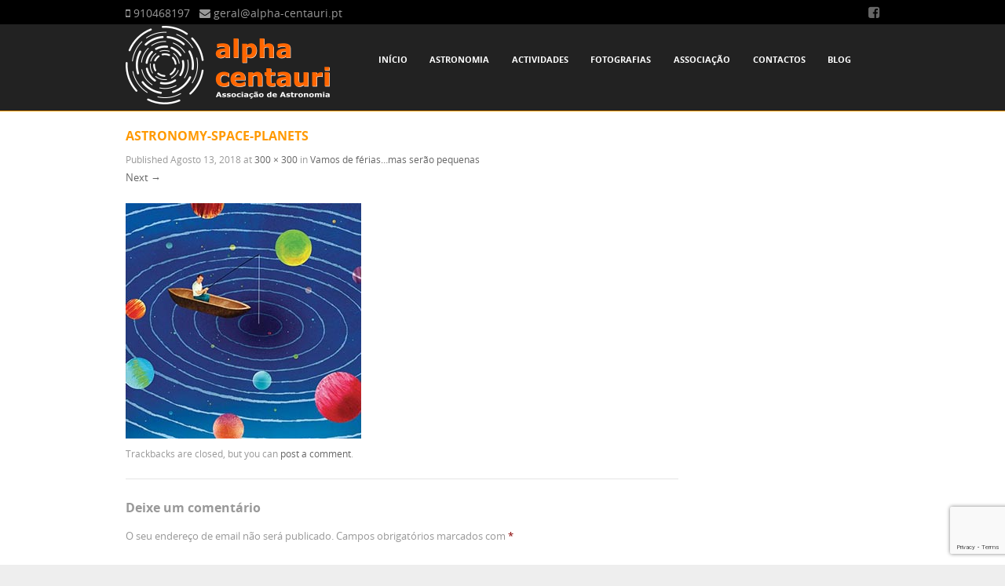

--- FILE ---
content_type: text/html; charset=UTF-8
request_url: https://www.alpha-centauri.pt/2018/08/13/vamos-de-ferias-mas-serao-pequenas/astronomy-space-planets/
body_size: 11485
content:
<!DOCTYPE html>
<!--[if IE 8]>
<html id="ie8" dir="ltr" lang="pt-PT" prefix="og: https://ogp.me/ns#">
<![endif]-->
<!--[if !(IE 8) ]><!-->
<html dir="ltr" lang="pt-PT" prefix="og: https://ogp.me/ns#">
<!--<![endif]-->
<head>
<meta charset="UTF-8" />
<meta name="viewport" content="width=device-width" />

    <link rel="shortcut icon" href="https://www.alpha-centauri.pt/wp-content/uploads/2018/04/minimini.png" />

    <link rel="apple-touch-icon" href="https://www.alpha-centauri.pt/wp-content/uploads/2018/04/logonquad-1.jpg">

<link rel="profile" href="http://gmpg.org/xfn/11" />
<link rel="pingback" href="https://www.alpha-centauri.pt/xmlrpc.php" />

<!--[if lt IE 9]>
<script src="https://www.alpha-centauri.pt/wp-content/themes/adamos-pro/js/html5.js" type="text/javascript"></script>
<![endif]-->

<title>astronomy-space-planets | Alpha Centauri</title>

		<!-- All in One SEO 4.9.3 - aioseo.com -->
	<meta name="robots" content="max-image-preview:large" />
	<meta name="author" content="AlphaAdmin"/>
	<link rel="canonical" href="https://www.alpha-centauri.pt/2018/08/13/vamos-de-ferias-mas-serao-pequenas/astronomy-space-planets/#main" />
	<meta name="generator" content="All in One SEO (AIOSEO) 4.9.3" />
		<meta property="og:locale" content="pt_PT" />
		<meta property="og:site_name" content="Alpha Centauri | Associação de Astronomia" />
		<meta property="og:type" content="article" />
		<meta property="og:title" content="astronomy-space-planets | Alpha Centauri" />
		<meta property="og:url" content="https://www.alpha-centauri.pt/2018/08/13/vamos-de-ferias-mas-serao-pequenas/astronomy-space-planets/#main" />
		<meta property="article:published_time" content="2018-08-13T22:05:20+00:00" />
		<meta property="article:modified_time" content="2018-08-13T22:05:20+00:00" />
		<meta name="twitter:card" content="summary" />
		<meta name="twitter:title" content="astronomy-space-planets | Alpha Centauri" />
		<script type="application/ld+json" class="aioseo-schema">
			{"@context":"https:\/\/schema.org","@graph":[{"@type":"BreadcrumbList","@id":"https:\/\/www.alpha-centauri.pt\/2018\/08\/13\/vamos-de-ferias-mas-serao-pequenas\/astronomy-space-planets\/#main#breadcrumblist","itemListElement":[{"@type":"ListItem","@id":"https:\/\/www.alpha-centauri.pt#listItem","position":1,"name":"Home","item":"https:\/\/www.alpha-centauri.pt","nextItem":{"@type":"ListItem","@id":"https:\/\/www.alpha-centauri.pt\/2018\/08\/13\/vamos-de-ferias-mas-serao-pequenas\/astronomy-space-planets\/#main#listItem","name":"astronomy-space-planets"}},{"@type":"ListItem","@id":"https:\/\/www.alpha-centauri.pt\/2018\/08\/13\/vamos-de-ferias-mas-serao-pequenas\/astronomy-space-planets\/#main#listItem","position":2,"name":"astronomy-space-planets","previousItem":{"@type":"ListItem","@id":"https:\/\/www.alpha-centauri.pt#listItem","name":"Home"}}]},{"@type":"ItemPage","@id":"https:\/\/www.alpha-centauri.pt\/2018\/08\/13\/vamos-de-ferias-mas-serao-pequenas\/astronomy-space-planets\/#main#itempage","url":"https:\/\/www.alpha-centauri.pt\/2018\/08\/13\/vamos-de-ferias-mas-serao-pequenas\/astronomy-space-planets\/#main","name":"astronomy-space-planets | Alpha Centauri","inLanguage":"pt-PT-ao90","isPartOf":{"@id":"https:\/\/www.alpha-centauri.pt\/#website"},"breadcrumb":{"@id":"https:\/\/www.alpha-centauri.pt\/2018\/08\/13\/vamos-de-ferias-mas-serao-pequenas\/astronomy-space-planets\/#main#breadcrumblist"},"author":{"@id":"https:\/\/www.alpha-centauri.pt\/author\/chavesad\/#author"},"creator":{"@id":"https:\/\/www.alpha-centauri.pt\/author\/chavesad\/#author"},"datePublished":"2018-08-13T22:05:20+00:00","dateModified":"2018-08-13T22:05:20+00:00"},{"@type":"Organization","@id":"https:\/\/www.alpha-centauri.pt\/#organization","name":"Alpha Centauri - Associa\u00e7\u00e3o de Astronomia","description":"Associa\u00e7\u00e3o de Astronomia","url":"https:\/\/www.alpha-centauri.pt\/","logo":{"@type":"ImageObject","url":"https:\/\/www.alpha-centauri.pt\/wp-content\/uploads\/2018\/04\/logonquad-1.jpg","@id":"https:\/\/www.alpha-centauri.pt\/2018\/08\/13\/vamos-de-ferias-mas-serao-pequenas\/astronomy-space-planets\/#main\/#organizationLogo","width":636,"height":636},"image":{"@id":"https:\/\/www.alpha-centauri.pt\/2018\/08\/13\/vamos-de-ferias-mas-serao-pequenas\/astronomy-space-planets\/#main\/#organizationLogo"}},{"@type":"Person","@id":"https:\/\/www.alpha-centauri.pt\/author\/chavesad\/#author","url":"https:\/\/www.alpha-centauri.pt\/author\/chavesad\/","name":"AlphaAdmin","image":{"@type":"ImageObject","@id":"https:\/\/www.alpha-centauri.pt\/2018\/08\/13\/vamos-de-ferias-mas-serao-pequenas\/astronomy-space-planets\/#main#authorImage","url":"https:\/\/secure.gravatar.com\/avatar\/8b5a6a225b605943e94ae1bfadf6ae1c185bf9f0241b39a18ebe84f26ab38949?s=96&d=mm&r=g","width":96,"height":96,"caption":"AlphaAdmin"}},{"@type":"WebSite","@id":"https:\/\/www.alpha-centauri.pt\/#website","url":"https:\/\/www.alpha-centauri.pt\/","name":"Alpha Centauri","description":"Associa\u00e7\u00e3o de Astronomia","inLanguage":"pt-PT-ao90","publisher":{"@id":"https:\/\/www.alpha-centauri.pt\/#organization"}}]}
		</script>
		<!-- All in One SEO -->

<link rel="alternate" type="application/rss+xml" title="Alpha Centauri &raquo; Feed" href="https://www.alpha-centauri.pt/feed/" />
<link rel="alternate" type="application/rss+xml" title="Alpha Centauri &raquo; Feed de comentários" href="https://www.alpha-centauri.pt/comments/feed/" />
<link rel="alternate" type="application/rss+xml" title="Feed de comentários de Alpha Centauri &raquo; astronomy-space-planets" href="https://www.alpha-centauri.pt/2018/08/13/vamos-de-ferias-mas-serao-pequenas/astronomy-space-planets/#main/feed/" />
<link rel="alternate" title="oEmbed (JSON)" type="application/json+oembed" href="https://www.alpha-centauri.pt/wp-json/oembed/1.0/embed?url=https%3A%2F%2Fwww.alpha-centauri.pt%2F2018%2F08%2F13%2Fvamos-de-ferias-mas-serao-pequenas%2Fastronomy-space-planets%2F%23main" />
<link rel="alternate" title="oEmbed (XML)" type="text/xml+oembed" href="https://www.alpha-centauri.pt/wp-json/oembed/1.0/embed?url=https%3A%2F%2Fwww.alpha-centauri.pt%2F2018%2F08%2F13%2Fvamos-de-ferias-mas-serao-pequenas%2Fastronomy-space-planets%2F%23main&#038;format=xml" />
<!-- Shareaholic - https://www.shareaholic.com -->
<link rel='preload' href='//cdn.shareaholic.net/assets/pub/shareaholic.js' as='script'/>
<script data-no-minify='1' data-cfasync='false'>
_SHR_SETTINGS = {"endpoints":{"local_recs_url":"https:\/\/www.alpha-centauri.pt\/wp-admin\/admin-ajax.php?action=shareaholic_permalink_related","ajax_url":"https:\/\/www.alpha-centauri.pt\/wp-admin\/admin-ajax.php","share_counts_url":"https:\/\/www.alpha-centauri.pt\/wp-admin\/admin-ajax.php?action=shareaholic_share_counts_api"},"site_id":"fb8317c481705938537814ff76c08cb6","url_components":{"year":"2018","monthnum":"08","day":"13","hour":"22","minute":"05","second":"20","post_id":"802","postname":"astronomy-space-planets","category":"uncategorized"}};
</script>
<script data-no-minify='1' data-cfasync='false' src='//cdn.shareaholic.net/assets/pub/shareaholic.js' data-shr-siteid='fb8317c481705938537814ff76c08cb6' async ></script>

<!-- Shareaholic Content Tags -->
<meta name='shareaholic:site_name' content='Alpha Centauri' />
<meta name='shareaholic:language' content='pt-PT' />
<meta name='shareaholic:url' content='https://www.alpha-centauri.pt/2018/08/13/vamos-de-ferias-mas-serao-pequenas/astronomy-space-planets/#main' />
<meta name='shareaholic:keywords' content='type:attachment' />
<meta name='shareaholic:article_published_time' content='2018-08-13T22:05:20+00:00' />
<meta name='shareaholic:article_modified_time' content='2018-08-13T22:05:20+00:00' />
<meta name='shareaholic:shareable_page' content='true' />
<meta name='shareaholic:article_visibility' content='private' />
<meta name='shareaholic:article_author_name' content='AlphaAdmin' />
<meta name='shareaholic:site_id' content='fb8317c481705938537814ff76c08cb6' />
<meta name='shareaholic:wp_version' content='9.7.13' />

<!-- Shareaholic Content Tags End -->
<style id='wp-img-auto-sizes-contain-inline-css' type='text/css'>
img:is([sizes=auto i],[sizes^="auto," i]){contain-intrinsic-size:3000px 1500px}
/*# sourceURL=wp-img-auto-sizes-contain-inline-css */
</style>
<style id='wp-emoji-styles-inline-css' type='text/css'>

	img.wp-smiley, img.emoji {
		display: inline !important;
		border: none !important;
		box-shadow: none !important;
		height: 1em !important;
		width: 1em !important;
		margin: 0 0.07em !important;
		vertical-align: -0.1em !important;
		background: none !important;
		padding: 0 !important;
	}
/*# sourceURL=wp-emoji-styles-inline-css */
</style>
<style id='wp-block-library-inline-css' type='text/css'>
:root{--wp-block-synced-color:#7a00df;--wp-block-synced-color--rgb:122,0,223;--wp-bound-block-color:var(--wp-block-synced-color);--wp-editor-canvas-background:#ddd;--wp-admin-theme-color:#007cba;--wp-admin-theme-color--rgb:0,124,186;--wp-admin-theme-color-darker-10:#006ba1;--wp-admin-theme-color-darker-10--rgb:0,107,160.5;--wp-admin-theme-color-darker-20:#005a87;--wp-admin-theme-color-darker-20--rgb:0,90,135;--wp-admin-border-width-focus:2px}@media (min-resolution:192dpi){:root{--wp-admin-border-width-focus:1.5px}}.wp-element-button{cursor:pointer}:root .has-very-light-gray-background-color{background-color:#eee}:root .has-very-dark-gray-background-color{background-color:#313131}:root .has-very-light-gray-color{color:#eee}:root .has-very-dark-gray-color{color:#313131}:root .has-vivid-green-cyan-to-vivid-cyan-blue-gradient-background{background:linear-gradient(135deg,#00d084,#0693e3)}:root .has-purple-crush-gradient-background{background:linear-gradient(135deg,#34e2e4,#4721fb 50%,#ab1dfe)}:root .has-hazy-dawn-gradient-background{background:linear-gradient(135deg,#faaca8,#dad0ec)}:root .has-subdued-olive-gradient-background{background:linear-gradient(135deg,#fafae1,#67a671)}:root .has-atomic-cream-gradient-background{background:linear-gradient(135deg,#fdd79a,#004a59)}:root .has-nightshade-gradient-background{background:linear-gradient(135deg,#330968,#31cdcf)}:root .has-midnight-gradient-background{background:linear-gradient(135deg,#020381,#2874fc)}:root{--wp--preset--font-size--normal:16px;--wp--preset--font-size--huge:42px}.has-regular-font-size{font-size:1em}.has-larger-font-size{font-size:2.625em}.has-normal-font-size{font-size:var(--wp--preset--font-size--normal)}.has-huge-font-size{font-size:var(--wp--preset--font-size--huge)}.has-text-align-center{text-align:center}.has-text-align-left{text-align:left}.has-text-align-right{text-align:right}.has-fit-text{white-space:nowrap!important}#end-resizable-editor-section{display:none}.aligncenter{clear:both}.items-justified-left{justify-content:flex-start}.items-justified-center{justify-content:center}.items-justified-right{justify-content:flex-end}.items-justified-space-between{justify-content:space-between}.screen-reader-text{border:0;clip-path:inset(50%);height:1px;margin:-1px;overflow:hidden;padding:0;position:absolute;width:1px;word-wrap:normal!important}.screen-reader-text:focus{background-color:#ddd;clip-path:none;color:#444;display:block;font-size:1em;height:auto;left:5px;line-height:normal;padding:15px 23px 14px;text-decoration:none;top:5px;width:auto;z-index:100000}html :where(.has-border-color){border-style:solid}html :where([style*=border-top-color]){border-top-style:solid}html :where([style*=border-right-color]){border-right-style:solid}html :where([style*=border-bottom-color]){border-bottom-style:solid}html :where([style*=border-left-color]){border-left-style:solid}html :where([style*=border-width]){border-style:solid}html :where([style*=border-top-width]){border-top-style:solid}html :where([style*=border-right-width]){border-right-style:solid}html :where([style*=border-bottom-width]){border-bottom-style:solid}html :where([style*=border-left-width]){border-left-style:solid}html :where(img[class*=wp-image-]){height:auto;max-width:100%}:where(figure){margin:0 0 1em}html :where(.is-position-sticky){--wp-admin--admin-bar--position-offset:var(--wp-admin--admin-bar--height,0px)}@media screen and (max-width:600px){html :where(.is-position-sticky){--wp-admin--admin-bar--position-offset:0px}}

/*# sourceURL=wp-block-library-inline-css */
</style><style id='global-styles-inline-css' type='text/css'>
:root{--wp--preset--aspect-ratio--square: 1;--wp--preset--aspect-ratio--4-3: 4/3;--wp--preset--aspect-ratio--3-4: 3/4;--wp--preset--aspect-ratio--3-2: 3/2;--wp--preset--aspect-ratio--2-3: 2/3;--wp--preset--aspect-ratio--16-9: 16/9;--wp--preset--aspect-ratio--9-16: 9/16;--wp--preset--color--black: #000000;--wp--preset--color--cyan-bluish-gray: #abb8c3;--wp--preset--color--white: #ffffff;--wp--preset--color--pale-pink: #f78da7;--wp--preset--color--vivid-red: #cf2e2e;--wp--preset--color--luminous-vivid-orange: #ff6900;--wp--preset--color--luminous-vivid-amber: #fcb900;--wp--preset--color--light-green-cyan: #7bdcb5;--wp--preset--color--vivid-green-cyan: #00d084;--wp--preset--color--pale-cyan-blue: #8ed1fc;--wp--preset--color--vivid-cyan-blue: #0693e3;--wp--preset--color--vivid-purple: #9b51e0;--wp--preset--gradient--vivid-cyan-blue-to-vivid-purple: linear-gradient(135deg,rgb(6,147,227) 0%,rgb(155,81,224) 100%);--wp--preset--gradient--light-green-cyan-to-vivid-green-cyan: linear-gradient(135deg,rgb(122,220,180) 0%,rgb(0,208,130) 100%);--wp--preset--gradient--luminous-vivid-amber-to-luminous-vivid-orange: linear-gradient(135deg,rgb(252,185,0) 0%,rgb(255,105,0) 100%);--wp--preset--gradient--luminous-vivid-orange-to-vivid-red: linear-gradient(135deg,rgb(255,105,0) 0%,rgb(207,46,46) 100%);--wp--preset--gradient--very-light-gray-to-cyan-bluish-gray: linear-gradient(135deg,rgb(238,238,238) 0%,rgb(169,184,195) 100%);--wp--preset--gradient--cool-to-warm-spectrum: linear-gradient(135deg,rgb(74,234,220) 0%,rgb(151,120,209) 20%,rgb(207,42,186) 40%,rgb(238,44,130) 60%,rgb(251,105,98) 80%,rgb(254,248,76) 100%);--wp--preset--gradient--blush-light-purple: linear-gradient(135deg,rgb(255,206,236) 0%,rgb(152,150,240) 100%);--wp--preset--gradient--blush-bordeaux: linear-gradient(135deg,rgb(254,205,165) 0%,rgb(254,45,45) 50%,rgb(107,0,62) 100%);--wp--preset--gradient--luminous-dusk: linear-gradient(135deg,rgb(255,203,112) 0%,rgb(199,81,192) 50%,rgb(65,88,208) 100%);--wp--preset--gradient--pale-ocean: linear-gradient(135deg,rgb(255,245,203) 0%,rgb(182,227,212) 50%,rgb(51,167,181) 100%);--wp--preset--gradient--electric-grass: linear-gradient(135deg,rgb(202,248,128) 0%,rgb(113,206,126) 100%);--wp--preset--gradient--midnight: linear-gradient(135deg,rgb(2,3,129) 0%,rgb(40,116,252) 100%);--wp--preset--font-size--small: 13px;--wp--preset--font-size--medium: 20px;--wp--preset--font-size--large: 36px;--wp--preset--font-size--x-large: 42px;--wp--preset--spacing--20: 0.44rem;--wp--preset--spacing--30: 0.67rem;--wp--preset--spacing--40: 1rem;--wp--preset--spacing--50: 1.5rem;--wp--preset--spacing--60: 2.25rem;--wp--preset--spacing--70: 3.38rem;--wp--preset--spacing--80: 5.06rem;--wp--preset--shadow--natural: 6px 6px 9px rgba(0, 0, 0, 0.2);--wp--preset--shadow--deep: 12px 12px 50px rgba(0, 0, 0, 0.4);--wp--preset--shadow--sharp: 6px 6px 0px rgba(0, 0, 0, 0.2);--wp--preset--shadow--outlined: 6px 6px 0px -3px rgb(255, 255, 255), 6px 6px rgb(0, 0, 0);--wp--preset--shadow--crisp: 6px 6px 0px rgb(0, 0, 0);}:where(.is-layout-flex){gap: 0.5em;}:where(.is-layout-grid){gap: 0.5em;}body .is-layout-flex{display: flex;}.is-layout-flex{flex-wrap: wrap;align-items: center;}.is-layout-flex > :is(*, div){margin: 0;}body .is-layout-grid{display: grid;}.is-layout-grid > :is(*, div){margin: 0;}:where(.wp-block-columns.is-layout-flex){gap: 2em;}:where(.wp-block-columns.is-layout-grid){gap: 2em;}:where(.wp-block-post-template.is-layout-flex){gap: 1.25em;}:where(.wp-block-post-template.is-layout-grid){gap: 1.25em;}.has-black-color{color: var(--wp--preset--color--black) !important;}.has-cyan-bluish-gray-color{color: var(--wp--preset--color--cyan-bluish-gray) !important;}.has-white-color{color: var(--wp--preset--color--white) !important;}.has-pale-pink-color{color: var(--wp--preset--color--pale-pink) !important;}.has-vivid-red-color{color: var(--wp--preset--color--vivid-red) !important;}.has-luminous-vivid-orange-color{color: var(--wp--preset--color--luminous-vivid-orange) !important;}.has-luminous-vivid-amber-color{color: var(--wp--preset--color--luminous-vivid-amber) !important;}.has-light-green-cyan-color{color: var(--wp--preset--color--light-green-cyan) !important;}.has-vivid-green-cyan-color{color: var(--wp--preset--color--vivid-green-cyan) !important;}.has-pale-cyan-blue-color{color: var(--wp--preset--color--pale-cyan-blue) !important;}.has-vivid-cyan-blue-color{color: var(--wp--preset--color--vivid-cyan-blue) !important;}.has-vivid-purple-color{color: var(--wp--preset--color--vivid-purple) !important;}.has-black-background-color{background-color: var(--wp--preset--color--black) !important;}.has-cyan-bluish-gray-background-color{background-color: var(--wp--preset--color--cyan-bluish-gray) !important;}.has-white-background-color{background-color: var(--wp--preset--color--white) !important;}.has-pale-pink-background-color{background-color: var(--wp--preset--color--pale-pink) !important;}.has-vivid-red-background-color{background-color: var(--wp--preset--color--vivid-red) !important;}.has-luminous-vivid-orange-background-color{background-color: var(--wp--preset--color--luminous-vivid-orange) !important;}.has-luminous-vivid-amber-background-color{background-color: var(--wp--preset--color--luminous-vivid-amber) !important;}.has-light-green-cyan-background-color{background-color: var(--wp--preset--color--light-green-cyan) !important;}.has-vivid-green-cyan-background-color{background-color: var(--wp--preset--color--vivid-green-cyan) !important;}.has-pale-cyan-blue-background-color{background-color: var(--wp--preset--color--pale-cyan-blue) !important;}.has-vivid-cyan-blue-background-color{background-color: var(--wp--preset--color--vivid-cyan-blue) !important;}.has-vivid-purple-background-color{background-color: var(--wp--preset--color--vivid-purple) !important;}.has-black-border-color{border-color: var(--wp--preset--color--black) !important;}.has-cyan-bluish-gray-border-color{border-color: var(--wp--preset--color--cyan-bluish-gray) !important;}.has-white-border-color{border-color: var(--wp--preset--color--white) !important;}.has-pale-pink-border-color{border-color: var(--wp--preset--color--pale-pink) !important;}.has-vivid-red-border-color{border-color: var(--wp--preset--color--vivid-red) !important;}.has-luminous-vivid-orange-border-color{border-color: var(--wp--preset--color--luminous-vivid-orange) !important;}.has-luminous-vivid-amber-border-color{border-color: var(--wp--preset--color--luminous-vivid-amber) !important;}.has-light-green-cyan-border-color{border-color: var(--wp--preset--color--light-green-cyan) !important;}.has-vivid-green-cyan-border-color{border-color: var(--wp--preset--color--vivid-green-cyan) !important;}.has-pale-cyan-blue-border-color{border-color: var(--wp--preset--color--pale-cyan-blue) !important;}.has-vivid-cyan-blue-border-color{border-color: var(--wp--preset--color--vivid-cyan-blue) !important;}.has-vivid-purple-border-color{border-color: var(--wp--preset--color--vivid-purple) !important;}.has-vivid-cyan-blue-to-vivid-purple-gradient-background{background: var(--wp--preset--gradient--vivid-cyan-blue-to-vivid-purple) !important;}.has-light-green-cyan-to-vivid-green-cyan-gradient-background{background: var(--wp--preset--gradient--light-green-cyan-to-vivid-green-cyan) !important;}.has-luminous-vivid-amber-to-luminous-vivid-orange-gradient-background{background: var(--wp--preset--gradient--luminous-vivid-amber-to-luminous-vivid-orange) !important;}.has-luminous-vivid-orange-to-vivid-red-gradient-background{background: var(--wp--preset--gradient--luminous-vivid-orange-to-vivid-red) !important;}.has-very-light-gray-to-cyan-bluish-gray-gradient-background{background: var(--wp--preset--gradient--very-light-gray-to-cyan-bluish-gray) !important;}.has-cool-to-warm-spectrum-gradient-background{background: var(--wp--preset--gradient--cool-to-warm-spectrum) !important;}.has-blush-light-purple-gradient-background{background: var(--wp--preset--gradient--blush-light-purple) !important;}.has-blush-bordeaux-gradient-background{background: var(--wp--preset--gradient--blush-bordeaux) !important;}.has-luminous-dusk-gradient-background{background: var(--wp--preset--gradient--luminous-dusk) !important;}.has-pale-ocean-gradient-background{background: var(--wp--preset--gradient--pale-ocean) !important;}.has-electric-grass-gradient-background{background: var(--wp--preset--gradient--electric-grass) !important;}.has-midnight-gradient-background{background: var(--wp--preset--gradient--midnight) !important;}.has-small-font-size{font-size: var(--wp--preset--font-size--small) !important;}.has-medium-font-size{font-size: var(--wp--preset--font-size--medium) !important;}.has-large-font-size{font-size: var(--wp--preset--font-size--large) !important;}.has-x-large-font-size{font-size: var(--wp--preset--font-size--x-large) !important;}
/*# sourceURL=global-styles-inline-css */
</style>

<style id='classic-theme-styles-inline-css' type='text/css'>
/*! This file is auto-generated */
.wp-block-button__link{color:#fff;background-color:#32373c;border-radius:9999px;box-shadow:none;text-decoration:none;padding:calc(.667em + 2px) calc(1.333em + 2px);font-size:1.125em}.wp-block-file__button{background:#32373c;color:#fff;text-decoration:none}
/*# sourceURL=/wp-includes/css/classic-themes.min.css */
</style>
<link rel='stylesheet' id='cf7-style-frontend-style-css' href='https://www.alpha-centauri.pt/wp-content/plugins/contact-form-7-style/css/frontend.css?ver=3.1.9' type='text/css' media='all' />
<link rel='stylesheet' id='cf7-style-responsive-style-css' href='https://www.alpha-centauri.pt/wp-content/plugins/contact-form-7-style/css/responsive.css?ver=3.1.9' type='text/css' media='all' />
<link rel='stylesheet' id='contact-form-7-css' href='https://www.alpha-centauri.pt/wp-content/plugins/contact-form-7/includes/css/styles.css?ver=6.1.4' type='text/css' media='all' />
<link rel='stylesheet' id='adamospro-style-css' href='https://www.alpha-centauri.pt/wp-content/themes/adamos-pro/style.css?ver=2.3' type='text/css' media='all' />
<link rel='stylesheet' id='font-awesome-css' href='https://www.alpha-centauri.pt/wp-content/themes/adamos-pro/css/font-awesome.min.css?ver=2.3' type='text/css' media='all' />
<link rel='stylesheet' id='jquery-flexslider-css' href='https://www.alpha-centauri.pt/wp-content/themes/adamos-pro/css/flexslider.css?ver=2.3' type='text/css' media='all' />
<script type="text/javascript" src="https://www.alpha-centauri.pt/wp-includes/js/jquery/jquery.min.js?ver=3.7.1" id="jquery-core-js"></script>
<script type="text/javascript" src="https://www.alpha-centauri.pt/wp-includes/js/jquery/jquery-migrate.min.js?ver=3.4.1" id="jquery-migrate-js"></script>
<link rel="https://api.w.org/" href="https://www.alpha-centauri.pt/wp-json/" /><link rel="alternate" title="JSON" type="application/json" href="https://www.alpha-centauri.pt/wp-json/wp/v2/media/802" /><link rel="EditURI" type="application/rsd+xml" title="RSD" href="https://www.alpha-centauri.pt/xmlrpc.php?rsd" />
<meta name="generator" content="WordPress 6.9" />
<link rel='shortlink' href='https://www.alpha-centauri.pt/?p=802' />

	<link rel="stylesheet" href="https://www.alpha-centauri.pt/wp-content/themes/adamos-pro/css/orange.css" type="text/css" media="screen">


<style class='cf7-style' media='screen' type='text/css'>
body .cf7-style.cf7-style-354 {width: 500px;height: px;background-color: ;background-image: url("");background-position: ;background-size: ;background-repeat: ;background-attachment: ;margin-top: px;margin-right: px;margin-bottom: px;margin-left: px;padding-top: px;padding-right: px;padding-bottom: px;padding-left: px;border-top-width: px;border-right-width: px;border-bottom-width: px;border-left-width: px;border-style: ;border-color: ;border-top-left-radius: px;border-top-right-radius: px;border-bottom-left-radius: px;border-bottom-right-radius: px;float: ;box-sizing: ;}body .cf7-style.cf7-style-354 textarea {width: px;height: 100px;background-color: ;background-image: url("");background-position: ;background-size: ;background-repeat: ;background-attachment: ;margin-top: px;margin-right: px;margin-bottom: px;margin-left: px;padding-top: px;padding-right: px;padding-bottom: px;padding-left: px;font-size: px;font-weight: ;font-style: ;text-align: ;text-transform: ;text-decoration: ;line-height: px;text-indent: px;color: ;border-top-width: px;border-right-width: px;border-bottom-width: px;border-left-width: px;border-style: ;border-color: ;border-top-left-radius: px;border-top-right-radius: px;border-bottom-left-radius: px;border-bottom-right-radius: px;float: ;display: ;box-sizing: ;}body .cf7-style.cf7-style-354:hover {width: px;height: px;background-color: ;background-image: url("");background-position: ;background-size: ;background-repeat: ;background-attachment: ;margin-top: px;margin-right: px;margin-bottom: px;margin-left: px;padding-top: px;padding-right: px;padding-bottom: px;padding-left: px;border-top-width: px;border-right-width: px;border-bottom-width: px;border-left-width: px;border-style: ;border-color: ;border-top-left-radius: px;border-top-right-radius: px;border-bottom-left-radius: px;border-bottom-right-radius: px;float: ;box-sizing: ;}body .cf7-style.cf7-style-354 textarea:hover {width: px;height: px;background-color: ;background-image: url("");background-position: ;background-size: ;background-repeat: ;background-attachment: ;margin-top: px;margin-right: px;margin-bottom: px;margin-left: px;padding-top: px;padding-right: px;padding-bottom: px;padding-left: px;font-size: px;font-weight: ;font-style: ;text-align: ;text-transform: ;text-decoration: ;line-height: px;text-indent: px;color: ;border-top-width: px;border-right-width: px;border-bottom-width: px;border-left-width: px;border-style: ;border-color: ;border-top-left-radius: px;border-top-right-radius: px;border-bottom-left-radius: px;border-bottom-right-radius: px;float: ;display: ;box-sizing: ;}
</style>
<link rel='stylesheet' id='icomoon-css' href='https://www.alpha-centauri.pt/wp-content/plugins/interconnect-it-weather-widget/images/icomoon/style.css?ver=6.9' type='text/css' media='all' />
</head>

<body class="attachment wp-singular attachment-template-default single single-attachment postid-802 attachmentid-802 attachment-jpeg wp-theme-adamos-pro metaslider-plugin group-blog">
<div id="wrap" class="fullwidth">
<div id="page" class="hfeed site">

	
    <div id="masthead-wrap">

                    <div class="topbar">
                <div class="topbar-wrap">
                    <div class="contact-info">
                        <span><span class="fa fa-mobile"></span> 910468197</span><span><span class="fa fa-envelope"></span> geral@alpha-centauri.pt</span>                    </div>
                    <div class="social-media">
                        <a class="nav-social-btn facebook-icon" title="Facebook" href="https://www.facebook.com/alpha.centauri.pt/" target="_blank"><span class="fa fa-facebook-square"></span></a>                    </div>
                </div>
            </div>
        

        <header id="masthead" class="site-header header_container" role="banner">

            
                <div class="site-logo">

                    <a href="https://www.alpha-centauri.pt/" title="Alpha Centauri" rel="home"><img src="https://www.alpha-centauri.pt/wp-content/uploads/2018/04/g5785-8.png" alt="Alpha Centauri"></a>

                </div>

            
            <nav role="navigation" class="site-navigation main-navigation">

                <span class="nav-toggle assistive-text">Menu</span>

                <div class="assistive-text skip-link">
                    <a href="#content" title="Skip to content">Skip to content</a>
                </div>

                <div class="menu-main_menu-container"><ul id="menu-main_menu" class="menu"><li id="menu-item-191" class="menu-item menu-item-type-post_type menu-item-object-page menu-item-home menu-item-191"><a href="https://www.alpha-centauri.pt/">Início</a></li>
<li id="menu-item-258" class="menu-item menu-item-type-custom menu-item-object-custom menu-item-has-children menu-item-258"><a>Astronomia</a>
<ul class="sub-menu">
	<li id="menu-item-260" class="menu-item menu-item-type-post_type menu-item-object-page menu-item-260"><a href="https://www.alpha-centauri.pt/historia-astronomia/">História da Astronomia</a></li>
	<li id="menu-item-259" class="menu-item menu-item-type-post_type menu-item-object-page menu-item-259"><a href="https://www.alpha-centauri.pt/como-iniciar-as-observacoes-dos-astros/">Como iniciar as Observações dos Astros?</a></li>
</ul>
</li>
<li id="menu-item-250" class="menu-item menu-item-type-custom menu-item-object-custom menu-item-has-children menu-item-250"><a>Actividades</a>
<ul class="sub-menu">
	<li id="menu-item-855" class="menu-item menu-item-type-post_type menu-item-object-page menu-item-855"><a href="https://www.alpha-centauri.pt/workshop-astrofotografia-paisagem-2/">Workshop de Astrofotografia de Paisagem</a></li>
	<li id="menu-item-251" class="menu-item menu-item-type-post_type menu-item-object-page menu-item-251"><a href="https://www.alpha-centauri.pt/curso-de-astrofotografia/">Curso de Astrofotografia com Pedro Ré</a></li>
	<li id="menu-item-252" class="menu-item menu-item-type-post_type menu-item-object-page menu-item-252"><a href="https://www.alpha-centauri.pt/observacoes/">Observações</a></li>
	<li id="menu-item-253" class="menu-item menu-item-type-post_type menu-item-object-page menu-item-253"><a href="https://www.alpha-centauri.pt/ciencia-viva/">Ciência Viva</a></li>
</ul>
</li>
<li id="menu-item-254" class="menu-item menu-item-type-custom menu-item-object-custom menu-item-has-children menu-item-254"><a>Fotografias</a>
<ul class="sub-menu">
	<li id="menu-item-255" class="menu-item menu-item-type-post_type menu-item-object-page menu-item-255"><a href="https://www.alpha-centauri.pt/observacoes-dos-socios/">Observações dos Sócios</a></li>
	<li id="menu-item-256" class="menu-item menu-item-type-post_type menu-item-object-page menu-item-256"><a href="https://www.alpha-centauri.pt/ciencia-viva-2016/">Observações abertas ao Publico</a></li>
	<li id="menu-item-257" class="menu-item menu-item-type-post_type menu-item-object-page menu-item-257"><a href="https://www.alpha-centauri.pt/astrofotografia/">Astrofotografia</a></li>
</ul>
</li>
<li id="menu-item-261" class="menu-item menu-item-type-custom menu-item-object-custom menu-item-has-children menu-item-261"><a>Associação</a>
<ul class="sub-menu">
	<li id="menu-item-266" class="menu-item menu-item-type-post_type menu-item-object-page menu-item-266"><a href="https://www.alpha-centauri.pt/quem-somos/">Quem Somos</a></li>
	<li id="menu-item-265" class="menu-item menu-item-type-post_type menu-item-object-page menu-item-265"><a href="https://www.alpha-centauri.pt/orgaos-sociais/">Orgãos Sociais</a></li>
	<li id="menu-item-262" class="menu-item menu-item-type-post_type menu-item-object-page menu-item-262"><a href="https://www.alpha-centauri.pt/vantagens/">Vantagens para os Sócios</a></li>
	<li id="menu-item-263" class="menu-item menu-item-type-post_type menu-item-object-page menu-item-263"><a href="https://www.alpha-centauri.pt/inscricao-socio/">Inscrição Sócio</a></li>
	<li id="menu-item-264" class="menu-item menu-item-type-post_type menu-item-object-page menu-item-264"><a href="https://www.alpha-centauri.pt/regulamento-interno/">Regulamento Interno</a></li>
</ul>
</li>
<li id="menu-item-267" class="menu-item menu-item-type-post_type menu-item-object-page menu-item-267"><a href="https://www.alpha-centauri.pt/contactos/">Contactos</a></li>
<li id="menu-item-188" class="menu-item menu-item-type-post_type menu-item-object-page current_page_parent menu-item-188"><a href="https://www.alpha-centauri.pt/blog/">Blog</a></li>
</ul></div>
            </nav><!-- .site-navigation .main-navigation -->

        </header><!-- #masthead .site-header -->


	</div><!-- #masthead-wrap -->

    

    

	<div id="main" class="site-main">

		<div id="primary" class="content-area image-attachment">
			<div id="content" class="site-content" role="main">

			
				<article id="post-802" class="post-802 attachment type-attachment status-inherit hentry">
					<header class="entry-header">
						<h1 class="entry-title">astronomy-space-planets</h1>

						<div class="entry-meta">
							Published <span class="entry-date"><time class="entry-date" datetime="2018-08-13T22:05:20+00:00" pubdate>Agosto 13, 2018</time></span> at <a href="https://www.alpha-centauri.pt/wp-content/uploads/2018/08/astronomy-space-planets.jpg" title="Link to full-size image">300 &times; 300</a> in <a href="https://www.alpha-centauri.pt/2018/08/13/vamos-de-ferias-mas-serao-pequenas/" title="Return to Vamos de férias&#8230;mas serão pequenas" rel="gallery">Vamos de férias&#8230;mas serão pequenas</a>													</div><!-- .entry-meta -->

						<nav id="image-navigation" class="site-navigation">
							<span class="previous-image"></span>
							<span class="next-image"><a href='https://www.alpha-centauri.pt/2018/08/13/vamos-de-ferias-mas-serao-pequenas/f8planets/#main'>Next &rarr;</a></span>
						</nav><!-- #image-navigation -->
					</header><!-- .entry-header -->

					<div class="entry-content">

						<div class="entry-attachment">
							<div class="attachment">
								
								<a href="https://www.alpha-centauri.pt/2018/08/13/vamos-de-ferias-mas-serao-pequenas/f8planets/#main" title="astronomy-space-planets" rel="attachment"><img width="300" height="300" src="https://www.alpha-centauri.pt/wp-content/uploads/2018/08/astronomy-space-planets.jpg" class="attachment-1200x1200 size-1200x1200" alt="" decoding="async" fetchpriority="high" srcset="https://www.alpha-centauri.pt/wp-content/uploads/2018/08/astronomy-space-planets.jpg 300w, https://www.alpha-centauri.pt/wp-content/uploads/2018/08/astronomy-space-planets-150x150.jpg 150w, https://www.alpha-centauri.pt/wp-content/uploads/2018/08/astronomy-space-planets-1x1.jpg 1w" sizes="(max-width: 300px) 100vw, 300px" /></a>
							</div><!-- .attachment -->

													</div><!-- .entry-attachment -->

						<div style='display:none;' class='shareaholic-canvas' data-app='share_buttons' data-title='astronomy-space-planets' data-link='https://www.alpha-centauri.pt/2018/08/13/vamos-de-ferias-mas-serao-pequenas/astronomy-space-planets/#main' data-app-id-name='post_above_content'></div><div style='display:none;' class='shareaholic-canvas' data-app='share_buttons' data-title='astronomy-space-planets' data-link='https://www.alpha-centauri.pt/2018/08/13/vamos-de-ferias-mas-serao-pequenas/astronomy-space-planets/#main' data-app-id-name='post_below_content'></div>						
					</div><!-- .entry-content -->

					<footer class="entry-meta">
													Trackbacks are closed, but you can <a class="comment-link" href="#respond" title="Post a comment">post a comment</a>.																	</footer><!-- .entry-meta -->
				</article><!-- #post-802 -->

				

	<div id="comments" class="comments-area">

	
	
	
		<div id="respond" class="comment-respond">
		<h3 id="reply-title" class="comment-reply-title">Deixe um comentário <small><a rel="nofollow" id="cancel-comment-reply-link" href="/2018/08/13/vamos-de-ferias-mas-serao-pequenas/astronomy-space-planets/#respond" style="display:none;">Cancelar resposta</a></small></h3><form action="https://www.alpha-centauri.pt/wp-comments-post.php" method="post" id="commentform" class="comment-form"><p class="comment-notes"><span id="email-notes">O seu endereço de email não será publicado.</span> <span class="required-field-message">Campos obrigatórios marcados com <span class="required">*</span></span></p><p class="comment-form-comment"><label for="comment">Comentário <span class="required">*</span></label> <textarea id="comment" name="comment" cols="45" rows="8" maxlength="65525" required="required"></textarea></p><p class="comment-form-author"><label for="author">Nome <span class="required">*</span></label> <input id="author" name="author" type="text" value="" size="30" maxlength="245" autocomplete="name" required="required" /></p>
<p class="comment-form-email"><label for="email">Email <span class="required">*</span></label> <input id="email" name="email" type="text" value="" size="30" maxlength="100" aria-describedby="email-notes" autocomplete="email" required="required" /></p>
<p class="comment-form-url"><label for="url">Site</label> <input id="url" name="url" type="text" value="" size="30" maxlength="200" autocomplete="url" /></p>
<p class="form-submit"><input name="submit" type="submit" id="submit" class="submit" value="Publicar comentário" /> <input type='hidden' name='comment_post_ID' value='802' id='comment_post_ID' />
<input type='hidden' name='comment_parent' id='comment_parent' value='0' />
</p><p style="display: none;"><input type="hidden" id="akismet_comment_nonce" name="akismet_comment_nonce" value="8f7c16f584" /></p></form>	</div><!-- #respond -->
	
</div><!-- #comments .comments-area -->

			
			</div><!-- #content .site-content -->
		</div><!-- #primary .content-area .image-attachment -->


	</div><!-- #main .site-main -->

	<footer id="colophon" class="site-footer" role="contentinfo">

		
			<div class="footer_container">
				<div class="section group">

					<div class="col span_1_of_3">
						<div id="moon_phases-2" class="widget widget_moon_phases"><h4> Fase da Lua</h4><br /><center><img src="https://www.alpha-centauri.pt/wp-content/plugins/moon-phases/images/waxing_gibbous_moon.png" alt="Waxing Gibbous Moon" title="Waxing Gibbous Moon" width="128" height="128" /></center><center><b>Waxing Gibbous Moon</b></center><div style="text-align: right;"><font face="arial" size="-3"><a href="http://www.joeswebtools.com/wordpress-plugins/moon-phases/">Joe's</a></font></div></div>					</div>

					<div class="col span_1_of_3">
						<div id="icit_weather_widget-2" class="weather-none widget icit_weather_widget">
<!-- ICIT Weather Widget CSS -->
<style type="text/css" media="screen">

	#icit_weather_widget-2 div {
		box-sizing: border-box;
	}

	#icit_weather_widget-2 .weather-wrapper {
		margin: 20px 0;
		width: 100%;
		font-family: Trebuchet MS, Candara, sans-serif;
		border: 2px solid #444444;
	}

	#icit_weather_widget-2 .weather-wrapper .main {
		width: 100%;
		color: #ffffff;
		background-color: #444444;
	}

	#icit_weather_widget-2 .weather-wrapper .main .cond {
		display: inline-block;
		padding: 5px 10px 0;
		width: 100%;
	}

	#icit_weather_widget-2 .weather-wrapper .weather-temperature {
		display: inline-block;
		width: 25%;
		float: left;
		font-size: 16px;
		font-weight: bold;
	}

	#icit_weather_widget-2 .weather-wrapper .no-break .weather-temperature {
		text-align: center;
		font-size: 20px;
		width: 100%;
		padding: 5% 10px;
	}

	#icit_weather_widget-2 .weather-wrapper .weather-condition {
		display: inline-block;
		width: 55%;
		float: left;
		font-size: 14px;
		padding-top: 3px;
	}

	#icit_weather_widget-2 .weather-wrapper .weather-wind-condition {
		display: inline-block;
		width: 75%;
		float: right;
		text-align: right;
		font-size: 14px;
		padding-top: 3px;
	}

	#icit_weather_widget-2 .weather-wrapper .weather-humidity {
		display: inline-block;
		width: 45%;
		float: right;
		text-align: right;
		font-size: 14px;
		padding-top: 3px;
	}

	#icit_weather_widget-2 .weather-wrapper .weather-icon {
		clear: both;
		text-align: center;
		padding: 0;
	}

	#icit_weather_widget-2 .weather-wrapper .weather-icon .icit-icon {
		font-size: 7em;
	}

	#icit_weather_widget-2 .weather-wrapper .weather-location {
		font-size: 16px;
		padding-bottom: 4%;
		font-weight: bold;
	}

	#icit_weather_widget-2 .weather-wrapper .weather-forecast {
		margin: 0;
		display: inline-block;
		width: 100%;
		border-top: 2px solid #444444;
		color: #444444;
		background-color: #ffffff;
	}

	#icit_weather_widget-2 .weather-wrapper .weather-forecast .weather-forecast-day {
		display: inline-block;
		text-align: center;
		margin: 0;
		padding: 3px 0 10px;
		width: 31.66%;
	}

	#icit_weather_widget-2 .weather-wrapper .weather-forecast .weather-forecast-day .forecast-day {
		padding: 10% 0;
	}

	#icit_weather_widget-2 .weather-wrapper .weather-forecast .weather-forecast-day .forecast-icon .icit-icon {
		font-size: 2.2em;
	}

	#icit_weather_widget-2 .icit-credit-link a {
		color: #444444;
	}

</style>

			
				<!-- ICIT Weather Widget Wrapper -->
				<div class="weather-wrapper">

					
						
						<div class="main">
							<div class="cond">
								<div class="weather-temperature">
									10&deg;C								</div>
								<div class="weather-wind-condition">
									Wind: 4mph WSW								</div>
								<div class="weather-condition">
									Cloudy								</div>
								<div class="weather-humidity">
									Humidity: 96%								</div>
							</div>
							<div class="weather-icon">
								<div class="icit-icon icit_icon-Cloud"></div>								<div class="weather-location">
									Meteorolgia								</div>
							</div>
						</div>

						
						
					
					<!-- Last updated at 8:27 am on January 30, 2026 -->
				</div> </div>					</div>

					<div class="col span_1_of_3">
						<div id="rss-2" class="widget widget_rss"><h4><a class="rsswidget rss-widget-feed" href="https://www.nasa.gov/rss/dyn/lg_image_of_the_day.rss"><img class="rss-widget-icon" style="border:0" width="14" height="14" src="https://www.alpha-centauri.pt/wp-includes/images/rss.png" alt="RSS" loading="lazy" /></a> <a class="rsswidget rss-widget-title" href="https://www.nasa.gov/image-of-the-day/">NASA Image of the Day</a></h4><ul><li><a class='rsswidget' href='https://www.nasa.gov/image-detail/stsci-01kcmamz8zsmrtr9kkd8y6emrj/'>Webb Zooms into Helix Nebula</a> <span class="rss-date">Janeiro 29, 2026</span></li><li><a class='rsswidget' href='https://www.nasa.gov/image-detail/55001995170-87ea2dfa0b-otw/'>Chandra, Webb Catch Twinkling Lights</a> <span class="rss-date">Janeiro 28, 2026</span></li><li><a class='rsswidget' href='https://www.nasa.gov/image-detail/stsci-01keswn3g28kzcqpz2ghhdkac3-e1f0ce/'>NASA’s James Webb Space Telescope Finds Crystal-Spewing Protostar</a> <span class="rss-date">Janeiro 27, 2026</span></li><li><a class='rsswidget' href='https://www.nasa.gov/image-detail/hubble-lupus3-48-tt-new-cont-final/'>Hubble Observes Ghostly Cloud Alive with Star Formation</a> <span class="rss-date">Janeiro 26, 2026</span></li></ul></div>					</div>

				</div>
			</div><!-- footer container -->

		
		
	        <div class="site-info">

	        	
		           Alpha Centauri ©2023 | <a href="//www.facebook.com/miguelmarquesphoto/">All Photos by Miguel Marques Photography</a> | <a href="https://icons8.com/">Icons by Icons8</a>
		        
			</div><!-- .site-info -->

		

	</footer><!-- #colophon .site-footer -->


    <a href="#top" id="smoothup"></a>
</div><!-- #page .hfeed .site -->
</div><!-- end of wrapper -->
<script type="speculationrules">
{"prefetch":[{"source":"document","where":{"and":[{"href_matches":"/*"},{"not":{"href_matches":["/wp-*.php","/wp-admin/*","/wp-content/uploads/*","/wp-content/*","/wp-content/plugins/*","/wp-content/themes/adamos-pro/*","/*\\?(.+)"]}},{"not":{"selector_matches":"a[rel~=\"nofollow\"]"}},{"not":{"selector_matches":".no-prefetch, .no-prefetch a"}}]},"eagerness":"conservative"}]}
</script>
<script type="text/javascript" src="https://www.alpha-centauri.pt/wp-content/plugins/contact-form-7-style/js/frontend-min.js?ver=3.1.9" id="cf7-style-frontend-script-js"></script>
<script type="text/javascript" src="https://www.alpha-centauri.pt/wp-includes/js/dist/hooks.min.js?ver=dd5603f07f9220ed27f1" id="wp-hooks-js"></script>
<script type="text/javascript" src="https://www.alpha-centauri.pt/wp-includes/js/dist/i18n.min.js?ver=c26c3dc7bed366793375" id="wp-i18n-js"></script>
<script type="text/javascript" id="wp-i18n-js-after">
/* <![CDATA[ */
wp.i18n.setLocaleData( { 'text direction\u0004ltr': [ 'ltr' ] } );
//# sourceURL=wp-i18n-js-after
/* ]]> */
</script>
<script type="text/javascript" src="https://www.alpha-centauri.pt/wp-content/plugins/contact-form-7/includes/swv/js/index.js?ver=6.1.4" id="swv-js"></script>
<script type="text/javascript" id="contact-form-7-js-before">
/* <![CDATA[ */
var wpcf7 = {
    "api": {
        "root": "https:\/\/www.alpha-centauri.pt\/wp-json\/",
        "namespace": "contact-form-7\/v1"
    }
};
//# sourceURL=contact-form-7-js-before
/* ]]> */
</script>
<script type="text/javascript" src="https://www.alpha-centauri.pt/wp-content/plugins/contact-form-7/includes/js/index.js?ver=6.1.4" id="contact-form-7-js"></script>
<script type="text/javascript" src="https://www.alpha-centauri.pt/wp-content/themes/adamos-pro/js/small-menu.js?ver=2.3" id="jquery-small-menu-js"></script>
<script type="text/javascript" src="https://www.alpha-centauri.pt/wp-content/themes/adamos-pro/js/smoothscroll.js?ver=2.3" id="jquery-smoothup-js"></script>
<script type="text/javascript" src="https://www.alpha-centauri.pt/wp-content/themes/adamos-pro/js/keyboard-image-navigation.js?ver=2.3" id="jquery-keyboard-image-navigation-js"></script>
<script type="text/javascript" src="https://www.alpha-centauri.pt/wp-content/themes/adamos-pro/js/jquery.flexslider-min.js?ver=2.3" id="jquery-flexslider-js"></script>
<script type="text/javascript" src="https://www.alpha-centauri.pt/wp-content/themes/adamos-pro/js/flexslider-init.js?ver=2.3" id="jquery-flexslider-init-js"></script>
<script type="text/javascript" src="https://www.alpha-centauri.pt/wp-includes/js/comment-reply.min.js?ver=6.9" id="comment-reply-js" async="async" data-wp-strategy="async" fetchpriority="low"></script>
<script type="text/javascript" src="https://www.google.com/recaptcha/api.js?render=6Lf--bwUAAAAALG_2OCWto0W9T1Jm_ZpWoLhfJ-v&amp;ver=3.0" id="google-recaptcha-js"></script>
<script type="text/javascript" src="https://www.alpha-centauri.pt/wp-includes/js/dist/vendor/wp-polyfill.min.js?ver=3.15.0" id="wp-polyfill-js"></script>
<script type="text/javascript" id="wpcf7-recaptcha-js-before">
/* <![CDATA[ */
var wpcf7_recaptcha = {
    "sitekey": "6Lf--bwUAAAAALG_2OCWto0W9T1Jm_ZpWoLhfJ-v",
    "actions": {
        "homepage": "homepage",
        "contactform": "contactform"
    }
};
//# sourceURL=wpcf7-recaptcha-js-before
/* ]]> */
</script>
<script type="text/javascript" src="https://www.alpha-centauri.pt/wp-content/plugins/contact-form-7/modules/recaptcha/index.js?ver=6.1.4" id="wpcf7-recaptcha-js"></script>
<script id="wp-emoji-settings" type="application/json">
{"baseUrl":"https://s.w.org/images/core/emoji/17.0.2/72x72/","ext":".png","svgUrl":"https://s.w.org/images/core/emoji/17.0.2/svg/","svgExt":".svg","source":{"concatemoji":"https://www.alpha-centauri.pt/wp-includes/js/wp-emoji-release.min.js?ver=6.9"}}
</script>
<script type="module">
/* <![CDATA[ */
/*! This file is auto-generated */
const a=JSON.parse(document.getElementById("wp-emoji-settings").textContent),o=(window._wpemojiSettings=a,"wpEmojiSettingsSupports"),s=["flag","emoji"];function i(e){try{var t={supportTests:e,timestamp:(new Date).valueOf()};sessionStorage.setItem(o,JSON.stringify(t))}catch(e){}}function c(e,t,n){e.clearRect(0,0,e.canvas.width,e.canvas.height),e.fillText(t,0,0);t=new Uint32Array(e.getImageData(0,0,e.canvas.width,e.canvas.height).data);e.clearRect(0,0,e.canvas.width,e.canvas.height),e.fillText(n,0,0);const a=new Uint32Array(e.getImageData(0,0,e.canvas.width,e.canvas.height).data);return t.every((e,t)=>e===a[t])}function p(e,t){e.clearRect(0,0,e.canvas.width,e.canvas.height),e.fillText(t,0,0);var n=e.getImageData(16,16,1,1);for(let e=0;e<n.data.length;e++)if(0!==n.data[e])return!1;return!0}function u(e,t,n,a){switch(t){case"flag":return n(e,"\ud83c\udff3\ufe0f\u200d\u26a7\ufe0f","\ud83c\udff3\ufe0f\u200b\u26a7\ufe0f")?!1:!n(e,"\ud83c\udde8\ud83c\uddf6","\ud83c\udde8\u200b\ud83c\uddf6")&&!n(e,"\ud83c\udff4\udb40\udc67\udb40\udc62\udb40\udc65\udb40\udc6e\udb40\udc67\udb40\udc7f","\ud83c\udff4\u200b\udb40\udc67\u200b\udb40\udc62\u200b\udb40\udc65\u200b\udb40\udc6e\u200b\udb40\udc67\u200b\udb40\udc7f");case"emoji":return!a(e,"\ud83e\u1fac8")}return!1}function f(e,t,n,a){let r;const o=(r="undefined"!=typeof WorkerGlobalScope&&self instanceof WorkerGlobalScope?new OffscreenCanvas(300,150):document.createElement("canvas")).getContext("2d",{willReadFrequently:!0}),s=(o.textBaseline="top",o.font="600 32px Arial",{});return e.forEach(e=>{s[e]=t(o,e,n,a)}),s}function r(e){var t=document.createElement("script");t.src=e,t.defer=!0,document.head.appendChild(t)}a.supports={everything:!0,everythingExceptFlag:!0},new Promise(t=>{let n=function(){try{var e=JSON.parse(sessionStorage.getItem(o));if("object"==typeof e&&"number"==typeof e.timestamp&&(new Date).valueOf()<e.timestamp+604800&&"object"==typeof e.supportTests)return e.supportTests}catch(e){}return null}();if(!n){if("undefined"!=typeof Worker&&"undefined"!=typeof OffscreenCanvas&&"undefined"!=typeof URL&&URL.createObjectURL&&"undefined"!=typeof Blob)try{var e="postMessage("+f.toString()+"("+[JSON.stringify(s),u.toString(),c.toString(),p.toString()].join(",")+"));",a=new Blob([e],{type:"text/javascript"});const r=new Worker(URL.createObjectURL(a),{name:"wpTestEmojiSupports"});return void(r.onmessage=e=>{i(n=e.data),r.terminate(),t(n)})}catch(e){}i(n=f(s,u,c,p))}t(n)}).then(e=>{for(const n in e)a.supports[n]=e[n],a.supports.everything=a.supports.everything&&a.supports[n],"flag"!==n&&(a.supports.everythingExceptFlag=a.supports.everythingExceptFlag&&a.supports[n]);var t;a.supports.everythingExceptFlag=a.supports.everythingExceptFlag&&!a.supports.flag,a.supports.everything||((t=a.source||{}).concatemoji?r(t.concatemoji):t.wpemoji&&t.twemoji&&(r(t.twemoji),r(t.wpemoji)))});
//# sourceURL=https://www.alpha-centauri.pt/wp-includes/js/wp-emoji-loader.min.js
/* ]]> */
</script>

</body>
</html>


--- FILE ---
content_type: text/html; charset=utf-8
request_url: https://www.google.com/recaptcha/api2/anchor?ar=1&k=6Lf--bwUAAAAALG_2OCWto0W9T1Jm_ZpWoLhfJ-v&co=aHR0cHM6Ly93d3cuYWxwaGEtY2VudGF1cmkucHQ6NDQz&hl=en&v=N67nZn4AqZkNcbeMu4prBgzg&size=invisible&anchor-ms=20000&execute-ms=30000&cb=j095frur5z1y
body_size: 48648
content:
<!DOCTYPE HTML><html dir="ltr" lang="en"><head><meta http-equiv="Content-Type" content="text/html; charset=UTF-8">
<meta http-equiv="X-UA-Compatible" content="IE=edge">
<title>reCAPTCHA</title>
<style type="text/css">
/* cyrillic-ext */
@font-face {
  font-family: 'Roboto';
  font-style: normal;
  font-weight: 400;
  font-stretch: 100%;
  src: url(//fonts.gstatic.com/s/roboto/v48/KFO7CnqEu92Fr1ME7kSn66aGLdTylUAMa3GUBHMdazTgWw.woff2) format('woff2');
  unicode-range: U+0460-052F, U+1C80-1C8A, U+20B4, U+2DE0-2DFF, U+A640-A69F, U+FE2E-FE2F;
}
/* cyrillic */
@font-face {
  font-family: 'Roboto';
  font-style: normal;
  font-weight: 400;
  font-stretch: 100%;
  src: url(//fonts.gstatic.com/s/roboto/v48/KFO7CnqEu92Fr1ME7kSn66aGLdTylUAMa3iUBHMdazTgWw.woff2) format('woff2');
  unicode-range: U+0301, U+0400-045F, U+0490-0491, U+04B0-04B1, U+2116;
}
/* greek-ext */
@font-face {
  font-family: 'Roboto';
  font-style: normal;
  font-weight: 400;
  font-stretch: 100%;
  src: url(//fonts.gstatic.com/s/roboto/v48/KFO7CnqEu92Fr1ME7kSn66aGLdTylUAMa3CUBHMdazTgWw.woff2) format('woff2');
  unicode-range: U+1F00-1FFF;
}
/* greek */
@font-face {
  font-family: 'Roboto';
  font-style: normal;
  font-weight: 400;
  font-stretch: 100%;
  src: url(//fonts.gstatic.com/s/roboto/v48/KFO7CnqEu92Fr1ME7kSn66aGLdTylUAMa3-UBHMdazTgWw.woff2) format('woff2');
  unicode-range: U+0370-0377, U+037A-037F, U+0384-038A, U+038C, U+038E-03A1, U+03A3-03FF;
}
/* math */
@font-face {
  font-family: 'Roboto';
  font-style: normal;
  font-weight: 400;
  font-stretch: 100%;
  src: url(//fonts.gstatic.com/s/roboto/v48/KFO7CnqEu92Fr1ME7kSn66aGLdTylUAMawCUBHMdazTgWw.woff2) format('woff2');
  unicode-range: U+0302-0303, U+0305, U+0307-0308, U+0310, U+0312, U+0315, U+031A, U+0326-0327, U+032C, U+032F-0330, U+0332-0333, U+0338, U+033A, U+0346, U+034D, U+0391-03A1, U+03A3-03A9, U+03B1-03C9, U+03D1, U+03D5-03D6, U+03F0-03F1, U+03F4-03F5, U+2016-2017, U+2034-2038, U+203C, U+2040, U+2043, U+2047, U+2050, U+2057, U+205F, U+2070-2071, U+2074-208E, U+2090-209C, U+20D0-20DC, U+20E1, U+20E5-20EF, U+2100-2112, U+2114-2115, U+2117-2121, U+2123-214F, U+2190, U+2192, U+2194-21AE, U+21B0-21E5, U+21F1-21F2, U+21F4-2211, U+2213-2214, U+2216-22FF, U+2308-230B, U+2310, U+2319, U+231C-2321, U+2336-237A, U+237C, U+2395, U+239B-23B7, U+23D0, U+23DC-23E1, U+2474-2475, U+25AF, U+25B3, U+25B7, U+25BD, U+25C1, U+25CA, U+25CC, U+25FB, U+266D-266F, U+27C0-27FF, U+2900-2AFF, U+2B0E-2B11, U+2B30-2B4C, U+2BFE, U+3030, U+FF5B, U+FF5D, U+1D400-1D7FF, U+1EE00-1EEFF;
}
/* symbols */
@font-face {
  font-family: 'Roboto';
  font-style: normal;
  font-weight: 400;
  font-stretch: 100%;
  src: url(//fonts.gstatic.com/s/roboto/v48/KFO7CnqEu92Fr1ME7kSn66aGLdTylUAMaxKUBHMdazTgWw.woff2) format('woff2');
  unicode-range: U+0001-000C, U+000E-001F, U+007F-009F, U+20DD-20E0, U+20E2-20E4, U+2150-218F, U+2190, U+2192, U+2194-2199, U+21AF, U+21E6-21F0, U+21F3, U+2218-2219, U+2299, U+22C4-22C6, U+2300-243F, U+2440-244A, U+2460-24FF, U+25A0-27BF, U+2800-28FF, U+2921-2922, U+2981, U+29BF, U+29EB, U+2B00-2BFF, U+4DC0-4DFF, U+FFF9-FFFB, U+10140-1018E, U+10190-1019C, U+101A0, U+101D0-101FD, U+102E0-102FB, U+10E60-10E7E, U+1D2C0-1D2D3, U+1D2E0-1D37F, U+1F000-1F0FF, U+1F100-1F1AD, U+1F1E6-1F1FF, U+1F30D-1F30F, U+1F315, U+1F31C, U+1F31E, U+1F320-1F32C, U+1F336, U+1F378, U+1F37D, U+1F382, U+1F393-1F39F, U+1F3A7-1F3A8, U+1F3AC-1F3AF, U+1F3C2, U+1F3C4-1F3C6, U+1F3CA-1F3CE, U+1F3D4-1F3E0, U+1F3ED, U+1F3F1-1F3F3, U+1F3F5-1F3F7, U+1F408, U+1F415, U+1F41F, U+1F426, U+1F43F, U+1F441-1F442, U+1F444, U+1F446-1F449, U+1F44C-1F44E, U+1F453, U+1F46A, U+1F47D, U+1F4A3, U+1F4B0, U+1F4B3, U+1F4B9, U+1F4BB, U+1F4BF, U+1F4C8-1F4CB, U+1F4D6, U+1F4DA, U+1F4DF, U+1F4E3-1F4E6, U+1F4EA-1F4ED, U+1F4F7, U+1F4F9-1F4FB, U+1F4FD-1F4FE, U+1F503, U+1F507-1F50B, U+1F50D, U+1F512-1F513, U+1F53E-1F54A, U+1F54F-1F5FA, U+1F610, U+1F650-1F67F, U+1F687, U+1F68D, U+1F691, U+1F694, U+1F698, U+1F6AD, U+1F6B2, U+1F6B9-1F6BA, U+1F6BC, U+1F6C6-1F6CF, U+1F6D3-1F6D7, U+1F6E0-1F6EA, U+1F6F0-1F6F3, U+1F6F7-1F6FC, U+1F700-1F7FF, U+1F800-1F80B, U+1F810-1F847, U+1F850-1F859, U+1F860-1F887, U+1F890-1F8AD, U+1F8B0-1F8BB, U+1F8C0-1F8C1, U+1F900-1F90B, U+1F93B, U+1F946, U+1F984, U+1F996, U+1F9E9, U+1FA00-1FA6F, U+1FA70-1FA7C, U+1FA80-1FA89, U+1FA8F-1FAC6, U+1FACE-1FADC, U+1FADF-1FAE9, U+1FAF0-1FAF8, U+1FB00-1FBFF;
}
/* vietnamese */
@font-face {
  font-family: 'Roboto';
  font-style: normal;
  font-weight: 400;
  font-stretch: 100%;
  src: url(//fonts.gstatic.com/s/roboto/v48/KFO7CnqEu92Fr1ME7kSn66aGLdTylUAMa3OUBHMdazTgWw.woff2) format('woff2');
  unicode-range: U+0102-0103, U+0110-0111, U+0128-0129, U+0168-0169, U+01A0-01A1, U+01AF-01B0, U+0300-0301, U+0303-0304, U+0308-0309, U+0323, U+0329, U+1EA0-1EF9, U+20AB;
}
/* latin-ext */
@font-face {
  font-family: 'Roboto';
  font-style: normal;
  font-weight: 400;
  font-stretch: 100%;
  src: url(//fonts.gstatic.com/s/roboto/v48/KFO7CnqEu92Fr1ME7kSn66aGLdTylUAMa3KUBHMdazTgWw.woff2) format('woff2');
  unicode-range: U+0100-02BA, U+02BD-02C5, U+02C7-02CC, U+02CE-02D7, U+02DD-02FF, U+0304, U+0308, U+0329, U+1D00-1DBF, U+1E00-1E9F, U+1EF2-1EFF, U+2020, U+20A0-20AB, U+20AD-20C0, U+2113, U+2C60-2C7F, U+A720-A7FF;
}
/* latin */
@font-face {
  font-family: 'Roboto';
  font-style: normal;
  font-weight: 400;
  font-stretch: 100%;
  src: url(//fonts.gstatic.com/s/roboto/v48/KFO7CnqEu92Fr1ME7kSn66aGLdTylUAMa3yUBHMdazQ.woff2) format('woff2');
  unicode-range: U+0000-00FF, U+0131, U+0152-0153, U+02BB-02BC, U+02C6, U+02DA, U+02DC, U+0304, U+0308, U+0329, U+2000-206F, U+20AC, U+2122, U+2191, U+2193, U+2212, U+2215, U+FEFF, U+FFFD;
}
/* cyrillic-ext */
@font-face {
  font-family: 'Roboto';
  font-style: normal;
  font-weight: 500;
  font-stretch: 100%;
  src: url(//fonts.gstatic.com/s/roboto/v48/KFO7CnqEu92Fr1ME7kSn66aGLdTylUAMa3GUBHMdazTgWw.woff2) format('woff2');
  unicode-range: U+0460-052F, U+1C80-1C8A, U+20B4, U+2DE0-2DFF, U+A640-A69F, U+FE2E-FE2F;
}
/* cyrillic */
@font-face {
  font-family: 'Roboto';
  font-style: normal;
  font-weight: 500;
  font-stretch: 100%;
  src: url(//fonts.gstatic.com/s/roboto/v48/KFO7CnqEu92Fr1ME7kSn66aGLdTylUAMa3iUBHMdazTgWw.woff2) format('woff2');
  unicode-range: U+0301, U+0400-045F, U+0490-0491, U+04B0-04B1, U+2116;
}
/* greek-ext */
@font-face {
  font-family: 'Roboto';
  font-style: normal;
  font-weight: 500;
  font-stretch: 100%;
  src: url(//fonts.gstatic.com/s/roboto/v48/KFO7CnqEu92Fr1ME7kSn66aGLdTylUAMa3CUBHMdazTgWw.woff2) format('woff2');
  unicode-range: U+1F00-1FFF;
}
/* greek */
@font-face {
  font-family: 'Roboto';
  font-style: normal;
  font-weight: 500;
  font-stretch: 100%;
  src: url(//fonts.gstatic.com/s/roboto/v48/KFO7CnqEu92Fr1ME7kSn66aGLdTylUAMa3-UBHMdazTgWw.woff2) format('woff2');
  unicode-range: U+0370-0377, U+037A-037F, U+0384-038A, U+038C, U+038E-03A1, U+03A3-03FF;
}
/* math */
@font-face {
  font-family: 'Roboto';
  font-style: normal;
  font-weight: 500;
  font-stretch: 100%;
  src: url(//fonts.gstatic.com/s/roboto/v48/KFO7CnqEu92Fr1ME7kSn66aGLdTylUAMawCUBHMdazTgWw.woff2) format('woff2');
  unicode-range: U+0302-0303, U+0305, U+0307-0308, U+0310, U+0312, U+0315, U+031A, U+0326-0327, U+032C, U+032F-0330, U+0332-0333, U+0338, U+033A, U+0346, U+034D, U+0391-03A1, U+03A3-03A9, U+03B1-03C9, U+03D1, U+03D5-03D6, U+03F0-03F1, U+03F4-03F5, U+2016-2017, U+2034-2038, U+203C, U+2040, U+2043, U+2047, U+2050, U+2057, U+205F, U+2070-2071, U+2074-208E, U+2090-209C, U+20D0-20DC, U+20E1, U+20E5-20EF, U+2100-2112, U+2114-2115, U+2117-2121, U+2123-214F, U+2190, U+2192, U+2194-21AE, U+21B0-21E5, U+21F1-21F2, U+21F4-2211, U+2213-2214, U+2216-22FF, U+2308-230B, U+2310, U+2319, U+231C-2321, U+2336-237A, U+237C, U+2395, U+239B-23B7, U+23D0, U+23DC-23E1, U+2474-2475, U+25AF, U+25B3, U+25B7, U+25BD, U+25C1, U+25CA, U+25CC, U+25FB, U+266D-266F, U+27C0-27FF, U+2900-2AFF, U+2B0E-2B11, U+2B30-2B4C, U+2BFE, U+3030, U+FF5B, U+FF5D, U+1D400-1D7FF, U+1EE00-1EEFF;
}
/* symbols */
@font-face {
  font-family: 'Roboto';
  font-style: normal;
  font-weight: 500;
  font-stretch: 100%;
  src: url(//fonts.gstatic.com/s/roboto/v48/KFO7CnqEu92Fr1ME7kSn66aGLdTylUAMaxKUBHMdazTgWw.woff2) format('woff2');
  unicode-range: U+0001-000C, U+000E-001F, U+007F-009F, U+20DD-20E0, U+20E2-20E4, U+2150-218F, U+2190, U+2192, U+2194-2199, U+21AF, U+21E6-21F0, U+21F3, U+2218-2219, U+2299, U+22C4-22C6, U+2300-243F, U+2440-244A, U+2460-24FF, U+25A0-27BF, U+2800-28FF, U+2921-2922, U+2981, U+29BF, U+29EB, U+2B00-2BFF, U+4DC0-4DFF, U+FFF9-FFFB, U+10140-1018E, U+10190-1019C, U+101A0, U+101D0-101FD, U+102E0-102FB, U+10E60-10E7E, U+1D2C0-1D2D3, U+1D2E0-1D37F, U+1F000-1F0FF, U+1F100-1F1AD, U+1F1E6-1F1FF, U+1F30D-1F30F, U+1F315, U+1F31C, U+1F31E, U+1F320-1F32C, U+1F336, U+1F378, U+1F37D, U+1F382, U+1F393-1F39F, U+1F3A7-1F3A8, U+1F3AC-1F3AF, U+1F3C2, U+1F3C4-1F3C6, U+1F3CA-1F3CE, U+1F3D4-1F3E0, U+1F3ED, U+1F3F1-1F3F3, U+1F3F5-1F3F7, U+1F408, U+1F415, U+1F41F, U+1F426, U+1F43F, U+1F441-1F442, U+1F444, U+1F446-1F449, U+1F44C-1F44E, U+1F453, U+1F46A, U+1F47D, U+1F4A3, U+1F4B0, U+1F4B3, U+1F4B9, U+1F4BB, U+1F4BF, U+1F4C8-1F4CB, U+1F4D6, U+1F4DA, U+1F4DF, U+1F4E3-1F4E6, U+1F4EA-1F4ED, U+1F4F7, U+1F4F9-1F4FB, U+1F4FD-1F4FE, U+1F503, U+1F507-1F50B, U+1F50D, U+1F512-1F513, U+1F53E-1F54A, U+1F54F-1F5FA, U+1F610, U+1F650-1F67F, U+1F687, U+1F68D, U+1F691, U+1F694, U+1F698, U+1F6AD, U+1F6B2, U+1F6B9-1F6BA, U+1F6BC, U+1F6C6-1F6CF, U+1F6D3-1F6D7, U+1F6E0-1F6EA, U+1F6F0-1F6F3, U+1F6F7-1F6FC, U+1F700-1F7FF, U+1F800-1F80B, U+1F810-1F847, U+1F850-1F859, U+1F860-1F887, U+1F890-1F8AD, U+1F8B0-1F8BB, U+1F8C0-1F8C1, U+1F900-1F90B, U+1F93B, U+1F946, U+1F984, U+1F996, U+1F9E9, U+1FA00-1FA6F, U+1FA70-1FA7C, U+1FA80-1FA89, U+1FA8F-1FAC6, U+1FACE-1FADC, U+1FADF-1FAE9, U+1FAF0-1FAF8, U+1FB00-1FBFF;
}
/* vietnamese */
@font-face {
  font-family: 'Roboto';
  font-style: normal;
  font-weight: 500;
  font-stretch: 100%;
  src: url(//fonts.gstatic.com/s/roboto/v48/KFO7CnqEu92Fr1ME7kSn66aGLdTylUAMa3OUBHMdazTgWw.woff2) format('woff2');
  unicode-range: U+0102-0103, U+0110-0111, U+0128-0129, U+0168-0169, U+01A0-01A1, U+01AF-01B0, U+0300-0301, U+0303-0304, U+0308-0309, U+0323, U+0329, U+1EA0-1EF9, U+20AB;
}
/* latin-ext */
@font-face {
  font-family: 'Roboto';
  font-style: normal;
  font-weight: 500;
  font-stretch: 100%;
  src: url(//fonts.gstatic.com/s/roboto/v48/KFO7CnqEu92Fr1ME7kSn66aGLdTylUAMa3KUBHMdazTgWw.woff2) format('woff2');
  unicode-range: U+0100-02BA, U+02BD-02C5, U+02C7-02CC, U+02CE-02D7, U+02DD-02FF, U+0304, U+0308, U+0329, U+1D00-1DBF, U+1E00-1E9F, U+1EF2-1EFF, U+2020, U+20A0-20AB, U+20AD-20C0, U+2113, U+2C60-2C7F, U+A720-A7FF;
}
/* latin */
@font-face {
  font-family: 'Roboto';
  font-style: normal;
  font-weight: 500;
  font-stretch: 100%;
  src: url(//fonts.gstatic.com/s/roboto/v48/KFO7CnqEu92Fr1ME7kSn66aGLdTylUAMa3yUBHMdazQ.woff2) format('woff2');
  unicode-range: U+0000-00FF, U+0131, U+0152-0153, U+02BB-02BC, U+02C6, U+02DA, U+02DC, U+0304, U+0308, U+0329, U+2000-206F, U+20AC, U+2122, U+2191, U+2193, U+2212, U+2215, U+FEFF, U+FFFD;
}
/* cyrillic-ext */
@font-face {
  font-family: 'Roboto';
  font-style: normal;
  font-weight: 900;
  font-stretch: 100%;
  src: url(//fonts.gstatic.com/s/roboto/v48/KFO7CnqEu92Fr1ME7kSn66aGLdTylUAMa3GUBHMdazTgWw.woff2) format('woff2');
  unicode-range: U+0460-052F, U+1C80-1C8A, U+20B4, U+2DE0-2DFF, U+A640-A69F, U+FE2E-FE2F;
}
/* cyrillic */
@font-face {
  font-family: 'Roboto';
  font-style: normal;
  font-weight: 900;
  font-stretch: 100%;
  src: url(//fonts.gstatic.com/s/roboto/v48/KFO7CnqEu92Fr1ME7kSn66aGLdTylUAMa3iUBHMdazTgWw.woff2) format('woff2');
  unicode-range: U+0301, U+0400-045F, U+0490-0491, U+04B0-04B1, U+2116;
}
/* greek-ext */
@font-face {
  font-family: 'Roboto';
  font-style: normal;
  font-weight: 900;
  font-stretch: 100%;
  src: url(//fonts.gstatic.com/s/roboto/v48/KFO7CnqEu92Fr1ME7kSn66aGLdTylUAMa3CUBHMdazTgWw.woff2) format('woff2');
  unicode-range: U+1F00-1FFF;
}
/* greek */
@font-face {
  font-family: 'Roboto';
  font-style: normal;
  font-weight: 900;
  font-stretch: 100%;
  src: url(//fonts.gstatic.com/s/roboto/v48/KFO7CnqEu92Fr1ME7kSn66aGLdTylUAMa3-UBHMdazTgWw.woff2) format('woff2');
  unicode-range: U+0370-0377, U+037A-037F, U+0384-038A, U+038C, U+038E-03A1, U+03A3-03FF;
}
/* math */
@font-face {
  font-family: 'Roboto';
  font-style: normal;
  font-weight: 900;
  font-stretch: 100%;
  src: url(//fonts.gstatic.com/s/roboto/v48/KFO7CnqEu92Fr1ME7kSn66aGLdTylUAMawCUBHMdazTgWw.woff2) format('woff2');
  unicode-range: U+0302-0303, U+0305, U+0307-0308, U+0310, U+0312, U+0315, U+031A, U+0326-0327, U+032C, U+032F-0330, U+0332-0333, U+0338, U+033A, U+0346, U+034D, U+0391-03A1, U+03A3-03A9, U+03B1-03C9, U+03D1, U+03D5-03D6, U+03F0-03F1, U+03F4-03F5, U+2016-2017, U+2034-2038, U+203C, U+2040, U+2043, U+2047, U+2050, U+2057, U+205F, U+2070-2071, U+2074-208E, U+2090-209C, U+20D0-20DC, U+20E1, U+20E5-20EF, U+2100-2112, U+2114-2115, U+2117-2121, U+2123-214F, U+2190, U+2192, U+2194-21AE, U+21B0-21E5, U+21F1-21F2, U+21F4-2211, U+2213-2214, U+2216-22FF, U+2308-230B, U+2310, U+2319, U+231C-2321, U+2336-237A, U+237C, U+2395, U+239B-23B7, U+23D0, U+23DC-23E1, U+2474-2475, U+25AF, U+25B3, U+25B7, U+25BD, U+25C1, U+25CA, U+25CC, U+25FB, U+266D-266F, U+27C0-27FF, U+2900-2AFF, U+2B0E-2B11, U+2B30-2B4C, U+2BFE, U+3030, U+FF5B, U+FF5D, U+1D400-1D7FF, U+1EE00-1EEFF;
}
/* symbols */
@font-face {
  font-family: 'Roboto';
  font-style: normal;
  font-weight: 900;
  font-stretch: 100%;
  src: url(//fonts.gstatic.com/s/roboto/v48/KFO7CnqEu92Fr1ME7kSn66aGLdTylUAMaxKUBHMdazTgWw.woff2) format('woff2');
  unicode-range: U+0001-000C, U+000E-001F, U+007F-009F, U+20DD-20E0, U+20E2-20E4, U+2150-218F, U+2190, U+2192, U+2194-2199, U+21AF, U+21E6-21F0, U+21F3, U+2218-2219, U+2299, U+22C4-22C6, U+2300-243F, U+2440-244A, U+2460-24FF, U+25A0-27BF, U+2800-28FF, U+2921-2922, U+2981, U+29BF, U+29EB, U+2B00-2BFF, U+4DC0-4DFF, U+FFF9-FFFB, U+10140-1018E, U+10190-1019C, U+101A0, U+101D0-101FD, U+102E0-102FB, U+10E60-10E7E, U+1D2C0-1D2D3, U+1D2E0-1D37F, U+1F000-1F0FF, U+1F100-1F1AD, U+1F1E6-1F1FF, U+1F30D-1F30F, U+1F315, U+1F31C, U+1F31E, U+1F320-1F32C, U+1F336, U+1F378, U+1F37D, U+1F382, U+1F393-1F39F, U+1F3A7-1F3A8, U+1F3AC-1F3AF, U+1F3C2, U+1F3C4-1F3C6, U+1F3CA-1F3CE, U+1F3D4-1F3E0, U+1F3ED, U+1F3F1-1F3F3, U+1F3F5-1F3F7, U+1F408, U+1F415, U+1F41F, U+1F426, U+1F43F, U+1F441-1F442, U+1F444, U+1F446-1F449, U+1F44C-1F44E, U+1F453, U+1F46A, U+1F47D, U+1F4A3, U+1F4B0, U+1F4B3, U+1F4B9, U+1F4BB, U+1F4BF, U+1F4C8-1F4CB, U+1F4D6, U+1F4DA, U+1F4DF, U+1F4E3-1F4E6, U+1F4EA-1F4ED, U+1F4F7, U+1F4F9-1F4FB, U+1F4FD-1F4FE, U+1F503, U+1F507-1F50B, U+1F50D, U+1F512-1F513, U+1F53E-1F54A, U+1F54F-1F5FA, U+1F610, U+1F650-1F67F, U+1F687, U+1F68D, U+1F691, U+1F694, U+1F698, U+1F6AD, U+1F6B2, U+1F6B9-1F6BA, U+1F6BC, U+1F6C6-1F6CF, U+1F6D3-1F6D7, U+1F6E0-1F6EA, U+1F6F0-1F6F3, U+1F6F7-1F6FC, U+1F700-1F7FF, U+1F800-1F80B, U+1F810-1F847, U+1F850-1F859, U+1F860-1F887, U+1F890-1F8AD, U+1F8B0-1F8BB, U+1F8C0-1F8C1, U+1F900-1F90B, U+1F93B, U+1F946, U+1F984, U+1F996, U+1F9E9, U+1FA00-1FA6F, U+1FA70-1FA7C, U+1FA80-1FA89, U+1FA8F-1FAC6, U+1FACE-1FADC, U+1FADF-1FAE9, U+1FAF0-1FAF8, U+1FB00-1FBFF;
}
/* vietnamese */
@font-face {
  font-family: 'Roboto';
  font-style: normal;
  font-weight: 900;
  font-stretch: 100%;
  src: url(//fonts.gstatic.com/s/roboto/v48/KFO7CnqEu92Fr1ME7kSn66aGLdTylUAMa3OUBHMdazTgWw.woff2) format('woff2');
  unicode-range: U+0102-0103, U+0110-0111, U+0128-0129, U+0168-0169, U+01A0-01A1, U+01AF-01B0, U+0300-0301, U+0303-0304, U+0308-0309, U+0323, U+0329, U+1EA0-1EF9, U+20AB;
}
/* latin-ext */
@font-face {
  font-family: 'Roboto';
  font-style: normal;
  font-weight: 900;
  font-stretch: 100%;
  src: url(//fonts.gstatic.com/s/roboto/v48/KFO7CnqEu92Fr1ME7kSn66aGLdTylUAMa3KUBHMdazTgWw.woff2) format('woff2');
  unicode-range: U+0100-02BA, U+02BD-02C5, U+02C7-02CC, U+02CE-02D7, U+02DD-02FF, U+0304, U+0308, U+0329, U+1D00-1DBF, U+1E00-1E9F, U+1EF2-1EFF, U+2020, U+20A0-20AB, U+20AD-20C0, U+2113, U+2C60-2C7F, U+A720-A7FF;
}
/* latin */
@font-face {
  font-family: 'Roboto';
  font-style: normal;
  font-weight: 900;
  font-stretch: 100%;
  src: url(//fonts.gstatic.com/s/roboto/v48/KFO7CnqEu92Fr1ME7kSn66aGLdTylUAMa3yUBHMdazQ.woff2) format('woff2');
  unicode-range: U+0000-00FF, U+0131, U+0152-0153, U+02BB-02BC, U+02C6, U+02DA, U+02DC, U+0304, U+0308, U+0329, U+2000-206F, U+20AC, U+2122, U+2191, U+2193, U+2212, U+2215, U+FEFF, U+FFFD;
}

</style>
<link rel="stylesheet" type="text/css" href="https://www.gstatic.com/recaptcha/releases/N67nZn4AqZkNcbeMu4prBgzg/styles__ltr.css">
<script nonce="Oc-N9FD8ZVX5nkxQwBakkw" type="text/javascript">window['__recaptcha_api'] = 'https://www.google.com/recaptcha/api2/';</script>
<script type="text/javascript" src="https://www.gstatic.com/recaptcha/releases/N67nZn4AqZkNcbeMu4prBgzg/recaptcha__en.js" nonce="Oc-N9FD8ZVX5nkxQwBakkw">
      
    </script></head>
<body><div id="rc-anchor-alert" class="rc-anchor-alert"></div>
<input type="hidden" id="recaptcha-token" value="[base64]">
<script type="text/javascript" nonce="Oc-N9FD8ZVX5nkxQwBakkw">
      recaptcha.anchor.Main.init("[\x22ainput\x22,[\x22bgdata\x22,\x22\x22,\[base64]/[base64]/[base64]/bmV3IHJbeF0oY1swXSk6RT09Mj9uZXcgclt4XShjWzBdLGNbMV0pOkU9PTM/bmV3IHJbeF0oY1swXSxjWzFdLGNbMl0pOkU9PTQ/[base64]/[base64]/[base64]/[base64]/[base64]/[base64]/[base64]/[base64]\x22,\[base64]\\u003d\\u003d\x22,\x22w57Du8K2I8KFw5xcw4U4O8KtwqQ7wpXDtxR6NgZlwr45w4fDtsKFwr3CrWN7wrtpw4rDgnHDvsOJwqI0UsOBIBLClmEuSG/DrsO0IMKxw4FRZnbChSMuSMOLw4rCssKbw7vCoMKJwr3CoMO5KAzCssKoWcKiwqbCtxhfAcOkw67Cg8KrwprCvFvCh8OnEjZeacOGC8KqchpycMOGHh/Cg8KoDBQTw60BYkVbwqvCmcOGw4vDvMOcTwt7wqIFwr09w4TDkxQVwoAOwofCtMOLSsKlw4LClFbCu8KBIRM5QMKXw5/[base64]/P3F2w4HCogcjTkZ5LwTCnnRDw4zDh0LCgTzDrMKUwpjDjkwswrJATMObw5DDs8KNwp3DhEsxw41Aw5/[base64]/KMKrdyLCucOtwpvCmz8xFsOCwo0cwpATQcKBP8OSwrl2Dm49NsKiwpDCjQXDmycRwrZ5w6/CjsKdw7BNa2/Do0Baw7Qowo/[base64]/[base64]/CsWDDmkg+w5IRw5HCn0sIw4PDpsKxwq/CsDzCgFnCqgzChExHw5TCjFtJBsOzWDfDucOXAcKAwq7CtjQNBsKUMlrCg0bDpAs2w6NFw47CiQ3Dsn7Dv3DCgGRCYMOBAMK+C8Ojc23DicOawpdNw7TDgsO1wqnCkMOIwpPCusOTwr7DlsOhw6Y4S2hZY1/CgsK8Nkt4wqc+w4gRwrHCtDnCncOODlfChArCrnPCnkJ2QBPDujRITgkSwrM1w5oXTxXDjcOBw5rDlsOYPD98w6pcEsKTw7Y4wrFle8K5w7bCijY6w6twwoLDlwBWw71Twp7DvjbDvGXCvsO/w7fCtsKtG8OPwqnDjUIswp8uwqNMwrd1S8Oww7ZkEUZaGSfDpEPCj8O3w5fCqDzCncK0NiTDkMK/w7bCtcOlw7fClsKiwoQCwqkvwrBkQTB+w44dwqIiwprCozHCknVkMQtawr7Drh9Yw4TDmcOlw7PDlQ0YNcKRw7Yiw4bCisOLTcOWHgnClxfCmmDCmC4Bw6RvwoTDqyRKacOBZ8KFX8K/[base64]/CkMKiwpo4U8Otw5jDpsOcw5RTeRF7OMOxw6d/w5xeAhcEWlvCgsKGA1TDi8OCw4NBJgjDgMOlwoPCujDDsy3DjMObQk/DjF4QKHPCscOiwo/CrcKHXcO3KW1hwr0qw4HCj8O7w6HDuiE9Sn5CKwpFw6VrwpAtw48kcsOXwpBdw6F1wq7CssOxQcKARDE8SDrCjMKuwpQvE8KlwpoCeMKxwpVDD8O2GMO/VsKqXcK0wpLCnHzDisK3B3xwWMKWwp9NwoPCrWZYasKnwpksHTPCgi4nGRY6dy/DscKSw7LCj1vCpMKqw4c5w68HwqAOB8OnwrQEw6lDw6DDjFxhPMK3w4c5w4xywpTCqRI0LyfDqMOXXw1Iw7fChMOGw5jCnH3DtcODEWw5LlYvwqc9w4PDqhPDjFQmwrAxdVTCjMK6UcOERcKLwr/Dr8KbwqDCnRDDqmUxw5vCn8KXwql3PMKycmbDtsO/[base64]/[base64]/Z8OcLcO+e8OdwqRrDcO2wq5Zw5Jww61ITy/DrcKwZcO0UxTDqsKgw5PCt3MLwo4PLlkCwpPDhxbChsKaw5s+w5V+GFHCvsOuRcOedTM2E8KDw57CjE/Drk3Cl8KsZsK0w4FDw6PCvCsUw5JYw7XDm8OIaBUWw7ZhaMKYB8OOIRRfwrHCtcOQQ3Fuw5rCkBMxw4BjS8Klwqo3w7RGw44NNcK4w7YVw7k5Iw9jYsOXwpw9wrjDiXcWW1HDiAIEw7nDjsOqw6QYwovCq0FPbcOpRcKjUA4uwoZ/[base64]/Co8OZwonDnsKWwq7DiRfCoH0YTBMLw4bDqsKgPsOLalJ/NcOiw6ZQw7rCrcO3woDDmcK5wovDpsKpDEXCp3gAw7Now53DgMKKShrCuj9iwpEyw4jDs8Kew4/CpXMnwpTCgz8/wqFsJ3fDicKjw4/[base64]/[base64]/Ds0vDqsKUIzvCn8KKw5TDpsOLwpoTwpl9JDsPByhyfcOXw6AnGHsMwr8rXcKSwo/Dm8OgVk7DqsOIw4sbJ0TCukM7wpZBw4Zid8Kjw4fChStQGsOiw5UVw6PDii3DlcKHDMKdN8KLMEnDpUfCksOfw7HCk0oPecOJw5rChsObCXnDgsOBwpIlwqjDhcO8VsOiw4HClsOpwpnCscODw4TCscOYCsOUw7nDpzN/GnLCq8K/w5HDosOMEgU7MMKjVUNawrktw47DisKSwo/Cr1DCuW4mw5tpD8K5PMOmfMKWwoscw4rDiWYWw4lHw6PCmMKTw64Ww5BnwpfDrMK9amwSw6RHHsOrZsOtWMKCcRzDkg4gecOBwpjDisOBwow4wpZCwoI6wo1OwrdHZ1nDpl5AbiHDn8Kow4MDZsOPwp4swrbCgSDChXJDw5/CmMK/w6Ubw6QLK8OJwpQBKl5JTsKDRRPDtAPDo8OPwoFGwq1rwqzCiUbDoUg3THdBDsODw5XDhsOqwo1DHRkww5tFFgjCnikHS1FEw5BGw7J9PMKwHcOXHH7DqsOlbcOxRsOueXrDjw5nCQQ/wpl0wo0yL3sBIVE6w67CqMO/GcOlw6XDocO9eMKKwqTCtzdcYcOmw6pXwo5cYyzDp17CmsOCwp3ClcKAwrHDmRdCwpvDmHFvwrs3YnU1ZcKDWcOXCcOTwo3CusO1wprCj8KSXVMcw69LK8KrwrXCo1sSRMOga8Odc8O2wo7CiMOAw7/Dnl42b8KcIsK6ZE0TwqLCr8OEAMKKQcK7Q0Udw5LCtAJ4Nhdqwq3CihzDucKow7PDm3LCsMOfJjzCk8KUHMKkwqTCj1h7SsO+BsO3Q8KUHMOLw6TCgHrCmMKSflBTwop1A8KTDFE/WcKoF8OTwrfDocOnw6vDg8OHN8KWAAobw6bDkcKswrJMw4HCoF3CjMOmwqjCqlbCkzHDtVI3w6bCskttw7zCtBHDlUtcwpHDoE/DoMO2UlPCrcO7wqlvV8KuIiQfAMKBw7JJw4jDhcKvw6jCqRcnU8Odw5LDo8K5woJ/wqYNcMKwVWnDmnfDtMKnwqLCg8O+wqZQwqfDvF/CsTjDjMKKwodrAEFWd3zConbDmzDCq8KkwpPDtsOiDsO9TsOQwrYQUMKVw5EYw7t3wrQdwqE7KMKgwp3CnDDCicOYaXZABsK6wovDv3BQwpF3RsKrRMK0Wi7CoSdKLnfDqRFxw5FHS8K0CMOQwrrDq0/DhjPDssKqKsOFwoTCljrCi0nCkk7CuxJjPsOYwo/DnyUjwpFFw6DCoXdvB3oaMBlFwqTDmT7DlsOaVxXCnMObRhp0w6YgwqNrwqx/wqrCswgUw7jDnwDCgcOjBnjClyM1wpTCpjBlF1HCph0MS8OOTxzCsyJ3w7rDiMO3wr0dUwXDjBlRYMKrGcObw5fDgwrCpwPCicOcX8OPw5XCvcO/wqZ0QALCq8KXSMKwwrcCdcOywogPw7DCs8ObGcKKw5sRw6hiSsOwT2PCpcOdwqRLw67ChMK1w5LDmcO1T1XDg8KIJiTCu1LCsW3CisK/[base64]/V1hIwohXCyvCiT/[base64]/ClMKsw7DCo35CwpsGEQzCt8KXw4dvMMKbRkVlwrInQcO0wrvCkWdTwovCuWPDksO4w64PCB/[base64]/CtgzDoMOyIMKlQsKSWMKteMOTw63Dr8O8w4BEe0zCgCvCvMKfacKNwrzCnsOvG0F/UMOjw71kaAMFwqBBLzjCvcOOZMK/[base64]/w6pWw7XDj8KdbsKuMRvDu8O/E1HCjsO6wr/CpsKFwoJEw4fCl8KoYcKFccKsM1HDqMOWL8KTwpcheR1gw4fDkcOeODw8AcOCw6MSwoHCkcOKKsO/[base64]/Ck0rCswM7w4dYwpXDn8OJFCt0w6VdwqLDrsOOw75LJ2bDhsODGMO+EsKSA38jQz4YOcOkw7I/[base64]/DksOafMOzw6USw7HDpcOSwr5ww63CsARDwrnCnDfCqRnDm8Otw40dfgjCucKAw73Cq1HDtsKHKcO1woowDMKcAyvCksKmworCtmzDnkYgwr1mC3seT04DwolCwqHCi09sHMK3w7hyUMKsw4/ChcKowqHDlToTwq4Iw5dTw7dWSWfDkgE8fMK3w4nDilDChht5UxTCs8O2ScOIw6fDhSvCtllTwpoKwqPCvx/DjSnCusOwK8O4wpMTIHXCvcOiG8KpfMKPecO6f8OuDcKTw5rCqVVcwpxLcmUiwpIVwrojOh8OHsKUIcOKwoLDhsO2AlLCqypjJiLDrjzDoUzCrcKMUcK/b2vDpQVrU8KTwrjDrcK/w4ZrXwBHw4gXR3zDmltxwrsEwq5+woHDr33DpMKBw57Dnn/DmV18wqTDsMK/[base64]/XnzDpwHCscKgGWhLfwIJecKBw6h5wpp7GC/CoWhzw4PCjypXwp7CuxvDqMOBV1hEwog2WHgew6xlbMKHUsK/w6JPCMOARxfDrmN2FD3Ck8OQAcKeeXgyTC3Dn8OfO0bCmGDCrVjDrHoBw6TDp8OhVsOZw7zDvMOpw4bDsEo+w5nClTXDkD/DnAtHw7h+wq/DosOZw67DvsOdfsO6w6LDrMOmwrvDkl95dxHCusKAUMKVwpJ8YnB4w7JUOVXDoMOZw7DDqcOTKFHCvzbDhzHCi8OYwqQKaAzDnMOFw55yw7HDrkYNAMKtwrIUAjvDgmROwpfCk8OtO8KQYcKbw4IDZ8Oyw77DkcOWw5dET8KLw6XDsQdoQsKowqLCtm/ChcKTU1YTcsOXI8Ojw7BfQMOUwp0TdycZwqozw5otw43DlV3Cr8KlHV8dwqEQw5o6woA/w4dVM8KqTMKTQMORwpE4w7gSwp/DgUt1wqROw7HChgHCgzM/[base64]/[base64]/TsKlZF7DpsOjwpjCrlARYcOsw4DDoC/CiU0EZMKpdCrCncKyXAvDsAHDuMOhS8OUwrV8HgbCvjnCpxZew4vDk3jDicOgwrMFDjFrTxlGLVxXMcOmw7A0fmzDusO9w5bDiMO9w7fDlWTDgsK8w67DosOFw4oMfyjDlGkewpTDrMOWDMK/w6XDoDDCikElw5wDwrpSdMOFwqvCq8O6DxdLPHjDrShPwqrDnsKLwqUnT2nClVUYw7guGcOtw4bDh0oew50tUMOMw5ZYwqoAeXl/[base64]/[base64]/[base64]/[base64]/[base64]/DunXDtlRfw5/DqmDDvnPCuMOdw5XCsigyWWvCs8Ojwr18wolSK8KZF2DDpsKBwrbDgDAMHFnDlcO+w617IQHDssO0wqgAw5PDqMOqIklnRMOgw4hLwpbCkMOhBMK3w5PChMK7w7YeUlNgwrDCkQjCvMOFwqfDvsKvJcOzwpLCsT9vw6fCnng4wrfCgGsJwo0/woTDoFMdwp0ew4nCpcOtem7DqWHCvyzCpgUBw7PDl0zDpivDpUHDpsK4w4XCvn04UMOYwp3DplJIwqTDoDbCvj/Dl8K5Z8KjS27Cl8Opwq/[base64]/DjcK9GMK8Ak7Djh/DvBnCpUfDsMO7wr7DqcOWw4vDjAdBIDcdcMK6wrDCtQVOwqlzZRPCphbDusO/[base64]/DsHHDn1EOw7VgY8OdQ1/DrMKhwrdLcMKpPmLCpSg6w4fDuMOYQsKswoZ2B8OlwqVVRsOrw4cHJsKZFcOcZhZNwo3DqQDDqcOoAMKuwqnChMOUwppww4/Cl3TCgsOzw4LCvAXDo8Kww7I0wpvDokoEw5JYI1LDhcK0wpvDsSM+c8OHUMKJKUVxZW7CksKCw4zCqsOvwpdvwr7ChsONFQBvw7/CrGTCmMKzw64nCsKDwo7DjsKcDSLDgcKYbVDCrzk7wo3DqDoIw6NowpcKw7QFw4TDj8OnMsKfw5BYRT49bsOww61qwqE1ZCdlFRbDhl7DsDJRw4/DjWFhEXxiw7dRw47CrsK4EcKvw7vCg8KZPcK/KcK9wpkuw5rComsHwrNTwrc0CcOHw6LDg8OjTVzDusOrwqpfIMOawpjCo8K3MsOww7tIUDTDqmcow4jCjz3Dt8OKNsOdbyNew6TCmA0Xwrd/ZMKFHHTCsMKAw5Mhwo/CrcKhEMOXw7YbKMK5LMOrw7U/w6NFw6vCgcO/wqE9w4jCjMKFwqPDrcOEHcOJw4hdSV1qcsKiVVfCjj/CnBDCl8OjYHZ2w7hkwqovwq7CuwhSwrbCvMK+wrp+A8ONwqzCtysNwrwlUBjCszsZw5BCSxZ2YXbCvBtbZEwQwpUUw5hnw47DkMKgw6/DkDvDpTtPw4fClUhwYBLCpcOeVjI7w78ncTLCuMOowoPCuGXDjMOdwol9w7zCt8O1E8KOw4dww4zDr8Oob8K0EsKYw7PCswDCiMONfsKqwowNw4U0XcOnwpkuwoEvw5zDvw/DkW3DvVo6ZMKlb8KPKcKSw5cuQHJWOMK1agjDrSB5D8K/[base64]/UsOCOTHDh3EMF8KvN8O1wrfDgkF0EMOcwrJOOwLCo8O1wpDDm8K0OH9twrzChnrDlD0Nw6oEw5RZwrfCsg8aw4EZwrBjwqbCjsKXwpVJBDxnP2k0KHTCoTvCq8OSwrZDw7RLCsOgwrVFRhpUwocsw6rDs8KQwppAPnTDgMKaL8ONMMO/w6zCisKqOQHDsX4yEMOGPcOMwpzDvCQ3PAJ5G8OZYMO+IMOZwps1wqvClMKhdgfCtsKiwq10wrg2w5zCi0Ylw5UeagQyw7/Cm0MufHgEw6DCglkWYmvDrsO4TwPDg8O3woxJw7Bwf8OnXiZDbsOkNnVdw61WwpQsw5jDi8OKwoAPND5SwpV/aMODwofCsD5rcksTw4g7FSnClMKQwpwZwpkJwonCoMKow7U0woRhwrfDqMKAw6TCr0rDvMKufSFzBgREwqBlwpBMdcOMw6LDg3sDYhLDgsK7wqNDwrIlScKyw7kzdnDChzANwoIqw43Dgi/Dgng0w43DvCvCuBLCpsOCw4QHMiEgw5F5KcKMVMKrw43Dm2rCkxbCozHDv8OUw7XDqcKTXMOXCsKsw6JQwrRFJ2AXOMOdEcOKw4gYX04/AHQyTMKTGU9/TVHDkcKUwo0EwpACFS7DocOKWsO0BMK4w7/DhsKSFzNzw6vCtzpZwp1ZFsK7UcK1w5/CqX3CqMK1dMKlwqt3ewHDuMOlwrxgw4hGw6/[base64]/DkwxYblHCqzrClcO4wpjDqsOgw5BUK0nDm8Krw6/[base64]/PlEaMxHDjAJMDWVmdsKewohrwppmY1UyAMOLwqkYUcOSwoFXf8K5w5UBw43DkBLDpTQNN8OmwonDoMOjw7TDucK/w5DDsMKVwoPCicOew4sVw7s2VsOmVMK4w7ZAw5rCkgttKWw3dsOhMWMre8KNKn3Do2dBC2UGwrjDgsOFw77Dr8O4Y8OWesOYYEhDw5BbwrfChlJgV8KFTG/[base64]/[base64]/CsA7ChMKHwoB3T8K+UnTDjcOUw6HChR/CucOQw5DCisOxZcObfnnChMKuwqXCsScMOkDDr0DCmzXDscKkXmNbZ8KNIsO3Pl82Ig53w7JNNlLCg0B/Wl95ccKNeGHClcKdwoTDgCpEFcKIF3nCqwLDncKZG0RnwoNDMXfCjFATwqrCjzTDicKqeAPCiMOmw4d4PMKpC8OwTFzCjjEswoXDhl3CgcKTw7XCisKEJVslwrQPw6s5DcK2CcOawqnCsWQHw5vDlCxXw7DDnl/[base64]/Co1fChHYiV8KDw7tAw60xABBEwqQEwoTDuMKsw4/Dk0IgTMK8w4nDs0VXwo3DscOZT8OVQFXCtDXDtS3Cm8OWSW/DoMKvRsOhwpkYVQQuNwfDi8OUGTbDqhkQGhlmO3rCn2fDksKFPMOHe8KVCl/CoS3CoCfCsV1nwoJwX8O2dsKIw6/CkFNJUEjDpcKGDgdjw7Z+woQuw58uYA9zwoEjFQjCniHClh5OwrrCpsKnwqRrw4fDssOkVHwXUcK/dMKjwql8C8K/w4N2ICIiw4rCmHEfbMKcBsK/EsOHw5wVU8Kqwo3DujUDRkBKZcKmG8OIwqRWK3TDhVIGC8OywrrDgkXDlxJHwqnDrRfCusKpw6DDpToTVmtNG8OWwrs2TcKEwrfDvcKnwpfDiUEfw5Z2LENwAcO+wo/CtHA7WMK+wrvCunNmAjzCixs8f8OUIMKHSBnDucOAbMKfwpMFwoPDpRHDkip+HBxlBWTDtMK0MRDDvMKkLMKhK11pHsKxw4hTbsK6w6kXw73CuxHCpcK1bW/CtE3DrX7DkcOxw5tTT8KEwr7Dl8O4KsOBw7HDt8Ovwq9CwqXCp8OxHBk5w47DsF8pZyvCpsKbZsOiCzpXcMKwHcOmFWMcw4MBPSbCkjPDl1jChsKfNcO/IMKxw7JAWE5Jw7F5N8OEYxFicT3CmMOyw5YFSkYIwogcwpzDpm3CtcO2w6LDvREnJyd8ZG1Rwpdww6x1wpg0A8OQB8OtYsKpdWgqCzDCr3gSUMO6YzFzwqnCtQo1wp/DrG7DqHHChsKdwpHChMOnAsOZZcK3PFrDrFLCh8K+wrPDr8KQZB/Cs8OQE8Kww5nDoGLCtcO/ccOoNRVfNCcWCcKAwonCrnjCj8OjIcOew6rCgRzDqsO0wp0kwpknw6AqHsKQNAzDksKrw6HCrcO+w7gkw5sNDTnCr1M1QcOTw63Cj27DoMOec8OaS8OWw5Epw6/DpVzDilZ2FsKIYMOLEhViHMKyT8Ozwp8aacOYemDDqsK/w5LDvMKMRUPDp1MkV8KcDXPCjsOIw5Usw7BlBHcbGsKhC8KPwrrCgMOTw4LDjsOfw6/CoyfDmMKGw7YBBQbCthLCpsKDKcKVw4fDjF8bw7PDiRtWwpbCunjCsy5/c8K+woocw7QKwoDCvcOXwonCo2w4IijDoMO+OWVyacOYwrR/LEfCrMOtwobCvAVrw6McWWcsw4Eiw5LCu8OTwqkYwobDnMK0wohxw5M6w5IdcB3Dpiw+OFtHwpEDBV9uGcKrwpLDkjVaTl04wrfDh8KpEyQgNlQpwqvDkcKlw4bCmcOawqImw5/[base64]/[base64]/[base64]/[base64]/CiwPCoMOsw5g3wqIPw5deekYKdQLCkHI2w6kiwoJTw4fDtwDDsQnCrsKYPFRgw77DlcOgw4XDmgDCk8KWDcOQwplowoYHGBhUY8KRw5bDo8Kuwo/ChcOxZcO7KhbCvyB1wobDrsO6BMKgwr94wqdrZcOuw7l9QybCvcOxwq5KE8KZHybCkMORSzomdGQ8Q2fCoWhJPUbCs8KwIFd7T8OqeMKLwq/CjkLDtMOqw6k5w5TCtS/CpsKzN3/CkcKEa8KHCF3DoVnDhFNPw711wo92wpPCk27DicKEQmbCmsOlBFHDgxHDi18Gw7fDjEUQw500w5fCs2gEwr9wTMKFCsKWwoTDuDcgw6fCmcOZXMOVwp9bw6EAwpvCjAkmEXXCgUbCnsKsw5rCj3DCrlYcbCQHEsKwwqNOw5rDq8KfwqrDvFnCvjgLwo0pRMK/wr7DosKVw6vChiAZwptyNsKWwpjCucOmR30/w4IBK8OtWsKow7I/fAfDmFsxwqvClsKbXn4OaUvCiMKeEMO0wo/[base64]/[base64]/CpyNPw7w5wp8Xwq84QsK3UMKtXsKjw7AfAsK9w7tZf8O3w7c6wqBPwpY0w5rCnMKGH8O9w6LDjTYWwqR4w71IWxJUw43Ds8KPwp7DmDfCg8KqOcK9w6EcM8OGw75XRGDCksOXw5vDuT/CtMK2bcOfw4DDjxvCk8KrwrpswqnDtyIlHRsELsObwq80w5HCtsO6fcKbwpLCl8K8wqXDq8OUKiR+YMKcF8KeaD4HWhrCiQVuwrEvB3zDvcKuHcOQdsKaw6Q1wrzCv2NXw4/Cj8OjQ8O1BF3DlMKdw68lLhfCqsOxXmhWw7cQasOCw6g7w6/[base64]/[base64]/[base64]/CpsOIZlcTOsOKwrwawpZLw6XDj8O/MTTDgUJERcKddgbCocK+LiDDusObDMKjw4Npw4HChRfChwzCqTrCkSTCuBnDvcKrEhAMw49Rw60HDMKQV8KnERh+ET/ClDnDvjfDj0fDrHLDrcKMwpFKwpnChcKwE3DCvDXClsKYICrCj2TDl8Kyw7RBN8KeBRE3w7bCplzDvT/Di8K/X8OYwonDtSAYXXHCtS3DnljClS0JJgHCkMOwwrk9w6HDjsKVdzzCkTpuNEXDrsK4wo/DswjDlsKAHBXDr8O/HjptwpNXw7PDhcKsMmDCqMOwaBkqccKMByHDphjDpsOOGU/[base64]/IcOww4HDpMOmw5/CqxfCs8OiM1/DgsKAw54UwobDhBPCjsOjJsOZw4w0BzAWwoXCtz1kTifDryw1Vh46w6wpw4jDhsORw4kHCyETMzY6wrzDqGzCjWoZG8KQPirDqMORRFfDpj/DgMK1RAZTIcKGw5LDpGA2wrLCusO2dMOWw5vDq8Ogw6BOwrzDh8KUbgrCumx4wrvDiMOvw606bxnCk8OaYcK8w7waDMOUw6rCqMOTw6DCssODGcOnwr7Dr8KpVyoZZx1NO08IwpQ4Rz5aBHsZUMK+KsKdR3XDiMOjHDokw4/[base64]/wqQ0VsKASH0xEFrCozlxVAYOwrANURpHckYjegMRWSgtw5ZBDUvDtMK9ZMO6woPCrAbCuMOlQMO/YHUlwojDvcKdHxAtwq1tYcKxw4rDnCjDtMKzKC/[base64]/CkMK3N1VNVcOfw6DCjUfClMO+wrDDv0tJTW3CpMKiw6/[base64]/CtT5twphpw71RwoV0wqARZ8KmI10LwqdYwqUJFHPCtsKzw73DnzAFw7hsRsO+w7HDicKKWRVUw47CrVjCoB/Dr8K3fTFNwpLDtmVDw6zDtDUIYwjDqcKGwrc7wpXDkMOIwp4vw5M/DMOtw7DCrGDCosOnwozChMO/wpFFw60sWCfDkB06wpdGw7I3NxzCsgYKKcOvYAUzZgXDmsKEwrvCuk/Cv8OWw74HEcKqO8KqwosZw6jCm8KpS8KVw6k8w6wWw4ppfGLDvAdqwooQw70awp3DlsK/FsOMwp/DoDQCw7IZQcO/BnfCpQ5sw4Mjf0NLw7LCs1F0fMKnLMO7Q8KnS8KhdkHCpCTDocOZF8KCN1LCn1/DosKtG8OTw5J4fcOfcsK9w4LCgsOVwrAKScOlw7rDuwXDjcK4wqzCjMOrZ0IZDF/[base64]/CssO0wpEowrbCsEDDg8OywoF3EDbCrMKEfUrDokUWZknDq8O/dMKnGcOBw5EmWcKDw7psVjV+JCrDsSEoHEtFw51SXnMKSxwLSH8dw7kjw7YDwqg1wrLCmT09wpV+w61oHMOXw7lWUcKpMcOKwo1Vw4t7OHZnwoAzU8KKw6U5w4vCnE49wr9IeMOrZA0Yw4PCuMKrecOzwpokFh4bHcKPElHDsxUgwr/[base64]/DmkLCgWZyeDAlw7TCgMOOwqgNE38aVkLCnzgbJsKow68yw5zCgMKZw6fDv8Khw6cew4oiOMO7woEew5ZFI8K2wpHCjn/Cm8O+worDq8KFMsKSasKVwrd5PcOvcsOtVmbCi8K7wrDDgDHCsMKKwoYEwr7Cp8OLwqvCsG5Ewr7DgMOCHMOpbMOrAcO2K8Okw4l5wqnChMOOw6/CucOfw5PDrcOkbMKrw6gFw5VWNsK1w7RrwqDCmAYda04Hw6JzwqlvACUnQcOewrbCpsK+wrDCpRTDgR4cEcOCZcO+QMOsw5TChsOyQA/DnFNJHGrCosKxE8OoeDo1acOwHU3DnsOeHsK1wrPCr8OpM8K3w4jDuiDDoifCs0nCgMO5w43DsMKcbWkeLV9VBTzCmMOAw6fCgMKlwr3DucO7YsKtMRVzBjcawrciX8OvdgLDocK1wokvw5/CtnUzwqrClcKIwrnCigXDkcOFw4vDgcO0wqAKwq9GLsKdwrLChsKjG8OPEsO1wpPCmsOyPnXChC3DswPCnMOOw7hbJlhFHcODwqwpNMKiw6LChcKbWC/Dk8Otf8O3wrjCjsK8RMKBHRYKADDCq8OPHMK9eQYKw5vCgwtEDcOPHlZAwrvDg8KPaSDDnMOuw5xRPsOKXMOEwolUwq57SMOqw7w3Yy1XaQxSbwXCjMKoCsK/MFjDssKVLMKFG3MAwp/CvcO3ZcOFXCPDn8OZwpoeD8Klw7RTw4AhTRBjNsO8IG7CrRzClMOwL8OUNgTCkcOxwoRjwqUvwofCs8OFwrfDq1JZw4USwqp/UMK9LMKbRRIBfcKew5PCgydoLH/DqcK0fjZ9FsKRVRprwrZZTQTDjsKIKMOnaibDplbCtFACAMKIwp0GTBAHIgDDmMOMNUrCu8KSwpBOIcKHwqzDv8OATcOSacKOworCu8OHwovDhg9kw6DClcKWXcOscsKARMKCDknChm3Dn8OsFsOAPiNHwqoxwrTCh2LDp2M3KMKqGCTCq08ZwoIQUl/DuwnCtUjCg0PCq8OBw6rDqcOCwqLCgCjDvl3Di8Olwql3IMKYw7stwq3Ck2hSwo56XDPDpFbCnsOUwqwvKk7ClgfDo8KKd27Dtm8ODQ1/wpIGWMOFwr7Du8OxP8OZISoHQ1k3w4VFw7zCvsK4AwdIAMKGw7UewrJGZkhWHlHCrMOOeSMhKR7DgMOwwp/DkmvCl8KiJjxLWhTDmcODOh7CmsO2w43DmSvDrjRzZcKpw5Fuw4/DpSY+wpHDhlZ3DsOIw4xxw49sw4FZCcK8Q8KOCsOvTsKmwoocwqQxw6E1WsOlEsONJsOow6zCsMKAwpzDhh57w7/Dln4sHcOAdcKcQ8KiecOpFxJ7W8OTw6LDlsOiwrXCvcKVY3pkWcKiekVowpDDucKfwq3CrcKEKcO8EQ10eQ81WWRHS8OuFcKSwqHCvsKGwqAFw4zCsMK+w7k/XcO4VMOlSMKLw5h1w4nCpMOewpzDn8K/wrkhExDCvGjCocKCTmXCmMOhworDqDbDp2rDg8KlwplyKMOwTsOPwofCgCbCshRMwqnDoMK8f8Obw4vDpsO9w5JCOMOSw7zDssOuNMKqw4EOa8KUaTDDocK+w6rCiwhBw6DDrsKNO07Dn1/CoMKqw6NNwpkVa8OXw4NIdcOyfRPCo8KDHzHCsEPCmDASXsKZYxbDrA/DtR/DmiDCu1rCozlRUcKcXMK5wojDp8K2wo/DqAXDmQvCgBfClsKdw60FNx7DgT3DnxPCtMKQRcO+w7N+w5gdA8K9YnZMw41DdUFVwrHDmcOlCcKUAQ/DpHHCosOCwo3ClDRuwrbDrmjDm14tBijDrXU+Uj/Dq8OOIcORw58zw7sjwqIxTyACCG/Cn8ONw53DvjMAw4rCliXChA/Dv8KHwoQzcnQ/fMKww4XDgsKvb8Oqw5BFwpY2w4IbPsKgwrVZw7UxwqlgHsOqOiRxXsKAw6IXwpnDqsOQwpYpw5PDlizCtAfCnMOjL3tHI8O2aMK4EnYKwr5ZwrNfwpQTw6s1wpjCmQHDqsOyccK1w75Bw4XCvMKcbsKhw7/Dg1BNSQjCmiLCjsKDJsOwMsODJBl2w4s5w7TDkEIDwpfDv3p7UsOQRVPCmsOjAsOBfHZqE8OVw5kRw6djw5PDg1jDsSB/[base64]/wqnDkAcjAcKAwr/Ch8OTwqHDmg0ZwpnCuhVgwo41w7hYw5jDqsOpwrRwcsK8NQ8VRgLDhANJwpcHPV9Twp/CmcKnwovClEUUw6rCg8OEMS/CtsO4w5vDgMK6wovCiW7CocKPEMOtTsKzwr7CsMOjwrrCvcO8w7/[base64]/CgiFCw7bDoW/DisKiw4M1wqkpG8OiwrHCl8ONwpBjw5gMw4PDnhPCrCpNQWnCp8OKw4bDgMKBHMOuw5rDkX3DqsOhaMK/OHAAw4vCtMOlGlEoMMKhUioewrYjwqRYwpE6TsOmPVHCrMKtw5A/[base64]/MEnDjcOhJU7DjcO3TsKFCBklwq3DgsKifC3ClMKoak/DsWU+woFhwrRow54uwp0rwpwlbSnCoy7DjcOlPAoPFg/[base64]/DmcK5wqtzwpsfFWHDq1vCiibDr0/[base64]/[base64]/Cv8Kgw6AwWcO6ZTbDlsOUKg9mw7MgZRpvZsKRJ8KiIErDiB8oXm3ClHNnw45NMGPDmcOidcO7wrHDmmPCmcOtw5vCpMKqOgEFwq3CncKvwq9qwrJtDsKOFcOpMMOXw416wrLDphXCqsOKNQ3Cr1PCiMKCSiLDtMOAa8Oxw4zCp8OAwq0MwoJbfFLDusOifgEcwo/CigbCqgPCn3NrThx3wqbCpV8kNT/DsXbDhsKZexknw4BDPzJrWsOUVcOMPXnCiSLDrcOyw5x8wqNGXANvw6olwr/CiwvCiTxBJ8Omemcvwr0TU8KpMMK6w7DCmB5kwotjw7/DlEbCiGTDi8OiF1vCiwLDq3UQw5chR3bDvMK8wpI3DsKRw5nDljLCnAnCmDlfZsOSNsONYMOJGQ5yHmdswpwuwp/[base64]/aj3CkcKkRTEwwoDCqg1Fw5/[base64]/w6RKEMKJw7jCucOTADTDuSpewpvCh1kwwpVobFLDnSfChsKvw57CnXjCoy/DihBjQsKfwpPCiMKzw6jChmUMw73DpcKWUALClsK8w4LCvcODSjIswojDhVMJYmc1w5zCm8OWwqnCs0NTN3bDjETDkMKcGMKIOn56w4jDssK6CcKzwoZnw7Vrw7zCj0zCk0QTJCXDhcKAeMKCw5k+w47CtFPDnF4cw73CrGXCssOxJl4pQg1dTWvDjGB6wr/[base64]/CncKlVMKpScOQwqgXVcK6VlJCw4jCskPDqgpdw5ovFltOw7Fyw5vDkVHDtGxlMBAowqbDg8OJwrIqw4Y9bMK9wod/w4/Co8O4w7PCgTPDscOGw6/ConoNMg/DrcOcw79bLMO0w6Fww5DCvi97w4pTVUxqOMOYw6lwwo7Co8OAw6lPbsKFN8OKLcKML3NHw6sow63Ck8Onw5/DvljCqGxHeSQcwp7CkFs9w6dKEcKrwq1saMOWPERSTHB2D8KmwqbDl3wpFsOPwqxcRMOJCcK/wqDDhGFowoHDrcKuw5Zewo4TecOyw4/ClhbCpsOKwpvDqsOfAcKUbnbCmlbCuhHClsKDwofDssKiw54MwoBtw6rDk0jDp8O2wpLChg3DgMKIAx0ZwrcjwplzX8Kdw6UIVsOJwrfDkhTDnCTDizJ6w65Mwr7DjBLDicKtX8OLwo7DkcKIwrYMEEXCkRd2w5wpwqFSwro3w5c1eMO0P0TCnMKPw5/[base64]/[base64]\\u003d\x22],null,[\x22conf\x22,null,\x226Lf--bwUAAAAALG_2OCWto0W9T1Jm_ZpWoLhfJ-v\x22,0,null,null,null,1,[16,21,125,63,73,95,87,41,43,42,83,102,105,109,121],[7059694,972],0,null,null,null,null,0,null,0,null,700,1,null,0,\[base64]/76lBhnEnQkZnOKMAhnM8xEZ\x22,0,0,null,null,1,null,0,0,null,null,null,0],\x22https://www.alpha-centauri.pt:443\x22,null,[3,1,1],null,null,null,1,3600,[\x22https://www.google.com/intl/en/policies/privacy/\x22,\x22https://www.google.com/intl/en/policies/terms/\x22],\x22uyBlzlX5VtLyWlzpjgCU6p8pXrrwkY0rzdQfglyZ4lE\\u003d\x22,1,0,null,1,1769766537782,0,0,[161,56,63,188,206],null,[103,180],\x22RC-W_JXSqSZkg2O6Q\x22,null,null,null,null,null,\x220dAFcWeA6_WCMWzeggW9z4z7HUEsLjHfJTzwCnA3xyVGYWkYsvMH5yunldR_bku4aY3l23wSiojHZ3A5QGEfuXSLtcLXX9MJedbQ\x22,1769849337719]");
    </script></body></html>

--- FILE ---
content_type: text/css
request_url: https://www.alpha-centauri.pt/wp-content/themes/adamos-pro/style.css?ver=2.3
body_size: 8219
content:
/*
Theme Name: Adamos pro
Theme URI: http://www.templateexpress.com/adamos-pro-theme/
Author: Ossie Heffell
Author URI: http://www.templateexpress.com/
Description: adamos pro is a full-width, fully responsive and highly customizable WordPress Theme. Add your own logo, header, featured areas and much more.
Version: 2.3.1
License: GNU General Public License v2.0
License URI: ​http://www.gnu.org/licenses/gpl-2.0.html
ags: one-column, two-columns, right-sidebar, custom-header, custom-menu, featured-images, flexible-header, microformats, post-formats, rtl-language-support, threaded-comments, translation-ready, theme-options, full-width-template, editor-style, featured-images, footer-widgets, photography, news, portfolio

This theme, like WordPress, is licensed under the GPL.
Text Domain: adamos-pro
Resetting and rebuilding styles have been helped along thanks to the fine work of
Eric Meyer http://meyerweb.com/eric/tools/css/reset/index.html
along with Nicolas Gallagher and Jonathan Neal http://necolas.github.com/normalize.css/
and Blueprint http://www.blueprintcss.org/
*/

/*
adamos pro WordPress Theme, Copyright 2014-2015 Ossie Heffell
adamos pro Theme is distributed under the terms of the GNU GPL
*/

/* =Reset
-------------------------------------------------------------- */

html, body, div, span, applet, object, iframe,
h1, h2, h3, h4, h5, h6, p, blockquote, pre,
a, abbr, acronym, address, big, cite, code,
del, dfn, em, font, ins, kbd, q, s, samp,
small, strike, strong, sub, sup, tt, var,
dl, dt, dd, ol, ul, li,
fieldset, form, label, legend,
table, caption, tbody, tfoot, thead, tr, th, td {
	border: 0;
	font-family: inherit;
	font-size: 100%;
	font-style: inherit;
	font-weight: inherit;
	margin: 0;
	outline: 0;
	padding: 0;
	vertical-align: baseline;
	-ms-word-wrap: break-word;
	word-wrap: break-word;
}
html {
	font-size: 62.5%; /* Corrects text resizing oddly in IE6/7 when body font-size is set using em units http://clagnut.com/blog/348/#c790 */
	overflow-y: scroll; /* Keeps page centred in all browsers regardless of content height */
	-webkit-text-size-adjust: 100%; /* Prevents iOS text size adjust after orientation change, without disabling user zoom */
	-ms-text-size-adjust: 100%; /* www.456bereastreet.com/archive/201012/controlling_text_size_in_safari_for_ios_without_disabling_user_zoom/ */
}
body {
	background: #666;
}
article,
aside,
details,
figcaption,
figure,
footer,
header,
hgroup,
nav,
section {
	display: block;
}
ol, ul {
	list-style: none;
}
table { /* tables still need 'cellspacing="0"' in the markup */
	border-collapse: separate;
	border-spacing: 0;
}
caption, th, td {
	font-weight: normal;
	text-align: left;
}
blockquote:before, blockquote:after,
q:before, q:after {
	content: "";
}
blockquote, q {
	quotes: "" "";
}
a:focus {
	outline: thin dotted;
}
a:hover,
a:active { /* Improves readability when focused and also mouse hovered in all browsers people.opera.com/patrickl/experiments/keyboard/test */
	outline: 0;
}
a img {
	border: 0;
}

.fa {
    font-family:fontawesome;
    font-style:normal;
    font-weight:400;
    speak:none;
    display:inline-block;
    text-decoration:inherit;
    text-align:center;
    font-variant:normal;
    text-transform:none;
}


/* =Global
----------------------------------------------- */

body,
button,
input,
select,
textarea {
	color: #999;
	font-family: 'open_sansregular', Helvetica Neue, Helvetica, Arial, sans-serif;
	font-size: 14px;
	font-size: 1.4rem;
	line-height: 1.9;
}

body {
	background: #EEE;
}

/* Headings */
h1,h2,h3,h4,h5,h6 {
	clear: both;
	margin: 0.6em 0;
	font-family: 'open_sansbold', sans-serif;
}
h1 {
	font-size: 28px;
	font-size: 2.8rem;
}
h2 {
	font-size: 22px;
	font-size: 2.2rem;
}
h3 {
	font-size: 16px;
	font-size: 1.6rem;
}
h4 {
	font-size: 14px;
	font-size: 1.4rem;
}
h5 {
	font-size: 12px;
	font-size: 1.2rem;
}
h6 {
	font-size: 10px;
	font-size: 1rem;
}
hr {
	background-color: #ccc;
	border: 0;
	height: 1px;
	margin-bottom: 1.5em;
}

/* Text elements */
p {
	margin-bottom: 1.5em;
}
ul, ol {
	margin: 0 0 1.5em 0.5em;
}
ul {
	list-style: none;
}
ol {
	list-style: decimal;
}
ul ul, ol ol, ul ol, ol ul {
	margin-bottom: 0;
	margin-left: 1.5em;
}
dt {
	font-weight: bold;
}
dd {
	margin: 0 1.5em 1.5em;
}
b, strong {
	font-weight: bold;
}
dfn, cite, em, i {
	font-style:normal;
}
blockquote {
	font-style: italic;
	margin: 0 1.5em;
}
address {
	margin: 0 0 1.5em;
}
pre {
	background: #dfd6c7;
	font-family: "Courier 10 Pitch", Courier, monospace;
	font-size: 15px;
	font-size: 1.5rem;
	line-height: 1.6;
	margin-bottom: 1.6em;
	padding: 1.6em;
	overflow: auto;
	max-width: 100%;
}
code, kbd, tt, var {
	font: 15px Monaco, Consolas, "Andale Mono", "DejaVu Sans Mono", monospace;
}
abbr, acronym {
	border-bottom: 1px dotted #666;
	cursor: help;
}
mark, ins {
	background: #fff9c0;
	text-decoration: none;
}
sup,
sub {
	font-size: 75%;
	height: 0;
	line-height: 0;
	position: relative;
	vertical-align: baseline;
}
sup {
	bottom: 1ex;
}
sub {
	top: .5ex;
}
small {
	font-size: 75%;
}
big {
	font-size: 125%;
}
figure {
	margin: 0;
}
table {
	margin: 0 0 1.5em;
	width: 100%;
}
th {
	font-weight: bold;
}
button,
input,
select,
textarea {
	font-size: 100%; /* Corrects font size not being inherited in all browsers */
	margin: 0; /* Addresses margins set differently in IE6/7, F3/4, S5, Chrome */
	vertical-align: baseline; /* Improves appearance and consistency in all browsers */
	*vertical-align: middle; /* Improves appearance and consistency in all browsers */
}
button,
input {
	line-height: normal; /* Addresses FF3/4 setting line-height using !important in the UA stylesheet */
	*overflow: visible;  /* Corrects inner spacing displayed oddly in IE6/7 */
}
button,
html input[type="button"],
input[type="reset"],
input[type="submit"] {
	border: 1px solid #ccc;
	border-color: #ccc #ccc #bbb #ccc;
	border-radius: 3px;
	background: #e6e6e6;
	-webkit-box-shadow: inset 0 1px 0 rgba(255,255,255,0.5), inset 0 15px 17px rgba(255,255,255,0.5), inset 0 -5px 12px rgba(0,0,0,0.05);
	-moz-box-shadow: inset 0 1px 0 rgba(255,255,255,0.5), inset 0 15px 17px rgba(255,255,255,0.5), inset 0 -5px 12px rgba(0,0,0,0.05);
	box-shadow: inset 0 1px 0 rgba(255,255,255,0.5), inset 0 15px 17px rgba(255,255,255,0.5), inset 0 -5px 12px rgba(0,0,0,0.05);
	color: rgba(0,0,0,.8);
	cursor: pointer; /* Improves usability and consistency of cursor style between image-type 'input' and others */
	-webkit-appearance: button; /* Corrects inability to style clickable 'input' types in iOS */
	font-size: 12px;
	font-size: 1.4rem;
	line-height: 1;
	padding: 0.8em;
	text-shadow: 0 1px 0 rgba(255,255,255,.8);
}
button:hover,
html input[type="button"]:hover,
input[type="reset"]:hover,
input[type="submit"]:hover {
	border-color: #ccc #bbb #aaa #bbb;
	-webkit-box-shadow: inset 0 1px 0 rgba(255,255,255,0.8), inset 0 15px 17px rgba(255,255,255,0.8), inset 0 -5px 12px rgba(0,0,0,0.02);
	-moz-box-shadow: inset 0 1px 0 rgba(255,255,255,0.8), inset 0 15px 17px rgba(255,255,255,0.8), inset 0 -5px 12px rgba(0,0,0,0.02);
	box-shadow: inset 0 1px 0 rgba(255,255,255,0.8), inset 0 15px 17px rgba(255,255,255,0.8), inset 0 -5px 12px rgba(0,0,0,0.02);
}
button:focus,
html input[type="button"]:focus,
input[type="reset"]:focus,
input[type="submit"]:focus,
button:active,
html input[type="button"]:active,
input[type="reset"]:active,
input[type="submit"]:active {
	border-color: #aaa #bbb #bbb #bbb;
	-webkit-box-shadow: inset 0 -1px 0 rgba(255,255,255,0.5), inset 0 2px 5px rgba(0,0,0,0.15);
	-moz-box-shadow: inset 0 -1px 0 rgba(255,255,255,0.5), inset 0 2px 5px rgba(0,0,0,0.15);
	box-shadow: inset 0 -1px 0 rgba(255,255,255,0.5), inset 0 2px 5px rgba(0,0,0,0.15);
}
input[type="checkbox"],
input[type="radio"] {
	box-sizing: border-box; /* Addresses box sizing set to content-box in IE8/9 */
	padding: 0; /* Addresses excess padding in IE8/9 */
}
input[type="search"] {
	-webkit-appearance: textfield; /* Addresses appearance set to searchfield in S5, Chrome */
	-moz-box-sizing: content-box;
	-webkit-box-sizing: content-box; /* Addresses box sizing set to border-box in S5, Chrome (include -moz to future-proof) */
	box-sizing: content-box;
}
input[type="search"]::-webkit-search-decoration { /* Corrects inner padding displayed oddly in S5, Chrome on OSX */
	-webkit-appearance: none;
}
button::-moz-focus-inner,
input::-moz-focus-inner { /* Corrects inner padding and border displayed oddly in FF3/4 www.sitepen.com/blog/2008/05/14/the-devils-in-the-details-fixing-dojos-toolbar-buttons/ */
	border: 0;
	padding: 0;
}
input[type=text],
input[type=email],
textarea {
	background: rgba( 255, 255, 255, 0.3 );
	border: 1px solid #ccc;
	border-radius: 3px;
	padding: 6px;
}
input[type=text]:focus,
input[type=email]:focus,
textarea:focus {
	background: #fff;
}
textarea {
	overflow: auto; /* Removes default vertical scrollbar in IE6/7/8/9 */
	padding-left: 3px;
	vertical-align: top; /* Improves readability and alignment in all browsers */
	width: 98%;
}

/* Links */
a,
a:visited {
	color: #666;
	text-decoration: none;
	transition: all .3s ease-in-out;
	-webkit-transition: all .3s ease-in-out;
	-moz-transition: all .3s ease-in-out;
}
a:hover{
	color: #999;
}
a:focus,
a:active {
	color: #666;
}

/* Alignment */
.alignleft {
	display: inline;
	float: left;
	margin-right: 1.5em;
	margin-bottom: 1em;
}
.alignright {
	display: inline;
	float: right;
	margin-left: 1.5em;
	margin-bottom: 1em;
}
.aligncenter {
	clear: both;
	display: block;
	margin: 1.5em auto;
}

/* Text meant only for screen readers */
.screen-reader-text {
	clip: rect(1px, 1px, 1px, 1px);
	position: absolute !important;
	height: 1px;
	width: 1px;
	overflow: hidden;
}

.screen-reader-text:focus {
	background-color: #f1f1f1;
	border-radius: 3px;
	box-shadow: 0 0 2px 2px rgba(0, 0, 0, 0.6);
	clip: auto !important;
	color: #21759b;
	display: block;
	font-size: 14px;
	font-size: 0.875rem;
	font-weight: bold;
	height: auto;
	left: 5px;
	line-height: normal;
	padding: 15px 23px 14px;
	text-decoration: none;
	top: 5px;
	width: auto;
	z-index: 100000; /* Above WP toolbar. */
}
.assistive-text {
	clip: rect(1px 1px 1px 1px); /* IE6, IE7 */
	clip: rect(1px, 1px, 1px, 1px);
	position: absolute !important;
}

.site-title,
.entry-title,
.page-title,
.entry-content,
.entry-summary,
.widget-title,
.comments-title,
.comment .reply,
.comment-meta,
.comment-author,
#reply-title {
	font-family: 'open_sansregular', Helvetica Neue, Helvetica, Arial, sans-serif;
}

.more-link {
	font-family: 'open_sansbold', sans-serif;
	font-size: 12px;
	font-size: 1.2rem;
	text-transform: uppercase;
	float: right;
	margin-top: 20px;
}

.widget h4{
	color: #FFF;
	padding: 4px;
	border-radius:0.2em;
	border-bottom: 1px solid #333;
	font-family: 'open_sansbold', sans-serif;
	font-size: 14px;
	font-size: 1.4rem;
	text-transform: uppercase;
}

.widget li{
	padding-bottom: 5px;
	padding-top: 5px;
	border-bottom: 1px solid #333;
}

.widget li a{
	color: #CCC;
}

.widget li a:hover{
	color: #999;
}

#calendar_wrap{
	padding-left: 6px;
}

#calendar_wrap a{
	color: #FFF;
}

#calendar_wrap a:hover{
	color: #CCC;
}

.textwidget{
	padding-left: 6px;
}
#secondary li, #tertiary li{
	padding-bottom: 5px;
	padding-top: 5px;
	border-bottom: 1px solid #EFEFEF;
	color: #999;
}

#secondary li a{
	color: #999;
}
#secondary li a:hover{
	color: #333;
}

#tertiary li a{
	color: #999;
}

#tertiary li a:hover{
	color: #333;
}
#sidebar-left li a{
	color: #999;
}
#sidebar-left li a:hover{
	color: #333;
}
#sidebar-left li{
	border-bottom: 1px solid #EFEFEF;
}
#sidebar-left h4{
	font-family: 'open_sansbold', sans-serif;
}

/* =Structure
----------------------------------------------- */

#wrap {
	margin: 1em auto;
	max-width: 1024px;
	padding: 0;
	position: relative;
	background-color: #FFF;
}
#wrap.fullwidth{
	max-width: 100%;
	margin: 0 auto;
}
.header_container {
	background: #222;
	margin: 0 auto;
	max-width: 960px;
	min-height: 88px;
}
.header_container:after {
     visibility: hidden;
     display: block;
     font-size: 0;
     content: " ";
     clear: both;
     height: 0;
     }
.topbar{
	background: #000;
}
.topbar-wrap{
	margin: 0 auto;
	max-width: 960px;
}
.main-navigation,
.site-title,
.site-description {
    margin: 0 auto;
	max-width: 960px;
}
#main {
	clear: both;
    overflow: hidden;
}
#primary {
	float: left;
	margin: 0 -27% 0 0;
	width: 94%;
}
#content {
	margin: 0 22% 0 0;
}
#primary_home {
	float: left;
	margin: 0;
	width: 100%;
}

#content.fullwidth {margin-right: 0;}
#secondary,
#tertiary {
	background: #F7F7F7;
   	float: right;
   	margin: 0.4em 0.2em 0.4em;
    padding: 1em 1em 0;
    position: relative;
    width: 20%;
	border-radius:0.4em;
}
#tertiary {
	clear: right;
	padding-top: 0;
}
#primary-right {
	float: right;
	margin: 0 0 0 -27%;
	padding: 0.7em;
	width: 98.2%;
}

#content-right {
	margin: 0 0 0 27%;
}
#sidebar-left {
	background: #F7F7F7;
   	float: left;
   	margin: 0.4em 0.2em 0.4em;
    padding: 1em 1em 0;
    position: relative;
    width: 22%;
	border-radius:0.4em;
}
#tertiary-left {
	clear: left;
	padding-top: 0;
}
.site-footer {
	clear: both;
	margin: 0 auto;
	background-color: #222;
}
.footer_container {
	background: #222;
	margin: 0 auto;
	max-width: 960px;
}

/* =Site Header
----------------------------------------------- */

#masthead-wrap {
	margin: 0 auto;
	padding-bottom: 0;
	padding-top: 0;
	background-color: #222;
	border-bottom: 1px solid #666;
}
.topbar{
	clear: both;
	overflow: hidden;
}
.topbar .social-media{
	width: 40%;
	float: right;
	text-align: right;
}
.topbar .contact-info{
	width: 60%;
	float: left;
}
.topbar .contact-info > span{
	position: relative;
	top: 4px;
	margin-right: 12px;
}
.topbar .social-media a{
	margin-left:8px;
	display: inline-block;
	cursor: pointer;
	font-size: 1.2em;
}
.site-header .site-introduction {
	float: left;
	width: 30%;
	padding-top: 16px;

}
.site-title {
	font-size: 16px;
	font-size: 1.6rem;
	font-family: 'open_sansbold', sans-serif;
	padding-left: 6px;
}
.site-description {
	font-size: 13px;
	font-size: 1.3rem;
	font-family: 'open_sansbold', sans-serif;
	padding-left: 6px;
}
.site-title a,
.site-description {
	color: #FFF;
}

.site-logo {
	min-height: 70px;
	padding-top: 2px;
	float: left;
}

/* =Menu
----------------------------------------------- */

.main-navigation {
    display: block;
	float: right;
	width: 70%;
	padding-top: 26px;
	font-family: 'open_sansbold', sans-serif;
}
.main-navigation:after {
	clear: both;
	display: block;
}
.main-navigation ul {
	list-style: none;
	margin: 0;
	padding-left: 16px;
	padding-right: 16px;
	float: right;

}
.main-navigation li {
	float: left;
	margin: 0.5em 0;
	position: relative;
}
.main-navigation a {
	color: #FFF;
    display: block;
    font-size: 1.1rem;
	font-size: 11px;
    font-weight: normal;

    margin-right: 1em;
    text-decoration: none;
	text-transform: uppercase;
	padding: 0.2em 0.8em
}
.main-navigation ul ul {
	background: #222;
	display: none;
	float: left;
	position: absolute;
	top: 1.8em;
	left: -0.2em;
	z-index: 99999;
	padding: 0.4em;
	border-radius: 0.2em;
}

.main-navigation ul ul a {
	padding: 0 0.5em 0 0.5em;
	width: 170px;
	color: #CCC;
}
.main-navigation ul ul li {
	border-bottom: 1px solid #333;
}
.main-navigation li:hover > a,
.main-navigation li.current_page_item > a,
.main-navigation li.current-menu-item > a {
	color: #FFF;
	display: block;
	background-color: #666;
	border-radius: 0.2em;
}

.main-navigation ul ul a:hover {
	color: #FFF;
	display: block;
	background-color: #222;
	border-radius: 0;
}

.main-navigation ul li:hover > ul {
	display: block;
}

.main-navigation ul ul ul {
	left: 100%;
	top: -0.9em;
	margin: 0;
}
.main-navigation ul ul ul a:hover {
	color: #FFF;
	display: block;
	background-color: #222;
	border-radius: 0;
}

/* Small menu */
.menu-toggle {
	color: #FFF;
	cursor: pointer;
	font-family: 'open_sansbold', sans-serif;
	text-transform: uppercase;
	font-size: 1.4rem;
	font-size: 14px;
	font-weight: bold;
	text-align: center;
	background-color: #222;
	margin: 0;
	margin-top: 4px;
	padding: 4px;
	border-bottom: 1px solid #333;
	border-top: 1px solid #333;
	display: block;
}

.main-small-navigation .menu {
	display: none;
	background-color: #000;
	padding-top: 10px;
	padding-left: 30px;
	margin-left: 0;
}

.main-small-navigation .menu ul {
	list-style-type:none;
}

.main-small-navigation .menu li a{
	color: #FFF;
	font-family: 'open_sansbold', sans-serif;
	text-transform: uppercase;
	font-size: 1.4rem;
}

.main-small-navigation li:hover > a,
.main-small-navigation li.current_page_item > a,
.main-small-navigation li.current-menu-item > a,
.main-small-navigation ul ul a:hover {
	color: #999;
}


/* =Content
----------------------------------------------- */

.site-main {
	margin: 0 auto;
	max-width: 960px;
}

.sticky h1{
	border-bottom: 6px solid #333;
	font-size: 20px;
	font-size: 2.0rem;
}
.sticky h1 a{
	color: #333;
}
.sticky h2{
	font-family: Tahoma, Geneva, sans-serif;
	font-size: 12px;
	font-size: 1.2rem;
	margin-bottom: 0;
	border-bottom: 7px solid #333;
}
.sticky h2 a{
	background-color: #333;
	color: #FFF;
	padding: 8px;
	border-radius:0.2em  0.2em 0 0;
	text-transform: uppercase;
}
.recent {
	padding: 4px;
	margin-bottom: 20px;
}
.recent h2{
	font-family: 'open_sansbold', sans-serif;
	font-size: 14px;
	font-size: 1.4rem;
	color: #222;
	text-transform: uppercase;
	padding: 0 8px;
}
.recent p{
	font-size: 12px;
	font-size: 1.2rem;
	padding: 0 8px;
}
.hentry {
    border-bottom: 1px solid rgba(0, 0, 0, 0.1);
	margin: 0 0 1.5em;
	padding-bottom: 1.5em;
}
.entry-title,
.page-title {
	font-family: 'open_sansbold', sans-serif;
	font-size: 16px;
    font-size: 1.6rem;
	margin: 0.4em 0 0.2em;
	padding-top: 10px;
	text-transform: uppercase;
	color: #222;
}
.entry-title a {
	text-decoration: none;
	color: #222;
}
body.search .page-title,
body.archive .page-title {
  	font-size: 16px;
  	font-size: 1.6rem;
    margin-bottom: 1em;
}
.entry-meta {
	clear: both;
	font-size: 12px;
	font-size: 1.2rem;
}
.byline {
	display: none;
}
.single .byline,
.group-blog .byline {
	display: inline;
}
.entry-content,
.entry-summary {
	margin: 1.5em 0 0;
}
.entry-content table,
.comment-content table {
	border: 1px solid #d9d9d9;
	border-left-width: 0;
	margin: 0 -0.083em 2.083em 0;
	text-align: left;
	width: 100%;
}
.entry-content tr th,
.entry-content thead th,
.comment-content tr th,
.comment-content thead th {
	border-left: 1px solid #d9d9d9;
	font-weight: bold;
	padding: 0.5em 	1.25em;
}
.entry-content tr td,
.comment-content tr td {
	border: 1px solid #d9d9d9;
  	border-width: 1px 0 0 1px;
	padding: 0.5em 	1.25em;
}
.entry-content tr.odd td,
.comment-content tr.odd td {
	background: #dfd6c7;
}
.entry-content ul li {
	list-style-type: square;
	list-style-position: outside;
	margin-left: 1em;
}
.entry-content ol {
	list-style: decimal;
	margin: 0 0 1.5em 1.5em;
}
.entry-content a, .entry-content a:visited, .entry-summary a, .entry-summary a:visited{
    color: #69C;
}
.entry-content a:hover, .entry-summary a:hover{
    color: #666;
}
.entry-content a.more-link, .entry-content a.more-link:visited{
    color: #FFF;
}
.entry-content h1, .entry-content h2, .entry-content h3, .entry-content h4, .entry-content h5, .entry-content h6 {
	clear: none;
}
.entry-content dfn, cite, em, i {
	font-style: italic;
}
.page-links {
	clear: both;
	margin: 0 0 1.5em;
}

/* Meet the Team Layout */
.authorlist{
	min-height: 240px;
	width: 50%;
	margin-top:30px;
	margin-bottom:30px;
	float: left;
}
.authorAvatar{
	float: left;
	width: 138px;
}
.authorAvatar img{
	border-radius: 80px;
	border: 4px solid #666;
}
.authorInfo{
	float: left;
	width: 60%;
	padding-left: 6px;
	font-size: 12px;
}
.authorDescrption {
	min-height: 100px;
	padding: 4px 0;
	margin: 0;
	border-bottom: 1px solid #EFEFEF;
}
.authorName{
	padding: 4px 0;
	margin: 0;
	border-bottom: 1px solid #EFEFEF;
	color:#333;
	font-size: 14px;
	font-family: 'open_sansbold', sans-serif;
}
.authorLinks{
	padding: 10px 2px;
	margin: 0;
	float:right;
	clear: both;
}
.authorLinks a{
	color: #666;
	font-size: 11px;
	text-decoration: none;
	font-weight: bold;
	text-transform: uppercase;
	font-family: 'open_sansbold', sans-serif;
}
.authorLinks a:hover{
	color: #000;
}
.blog-image {
	padding-top: 22px;
	padding-bottom: 0;
	margin: 0;
}
.imagerct {
	width: 100%;
}
#smoothup {
	height: 40px;
	width: 50px;
	position:fixed;
	bottom:10px;
	right:20px;
	text-indent:-9999px;
	display:none;
	background: #666 url(images/top_button.png) no-repeat center;
	-webkit-transition-duration: 0.4s;
	-moz-transition-duration: 0.4s; transition-duration: 0.4s;
	border-radius: 0.2em;
}

#smoothup:hover {
	background-color: #999;
}

.socialIcons ul{
	margin-top: 1em;
}
.socialIcons ul li {
	display: inline-block;
	margin-right: 1em;
}

/* =Aside Post Format
----------------------------------------------- */

.format-aside .entry-content {
	border-left: 4px solid rgba( 0, 0, 0, 0.1 );
	padding-left: 1em;
}


/* =Media
---------------------------------------------- */


.site-header img,
.entry-content img,
.comment-content img,
.widget img {
	max-width: 100%; /* Fluid images for posts, comments, and widgets */
}
.site-header img,
.entry-content img,
.widget-img,
img[class*="align"],
img[class*="wp-image-"],

.wp-caption img {
	height: auto; /* Make sure images with WordPress-added height and width attributes are scaled correctly */
}
.site-header img,
.entry-content img,
.widget img,
img.size-full {
	max-width: 100%;
	width: auto; /* Prevent stretching of full-size images with height and width attributes in IE8 */
}
.entry-content img.wp-smiley,
.comment-content img.wp-smiley {
	border: none;
	margin-bottom: 0;
	margin-top: 0;
	padding: 0;
}
.wp-caption {
	border: 1px solid #ccc;
	max-width: 100%;
}
.wp-caption.aligncenter,
.wp-caption.alignleft,
.wp-caption.alignright,
.wp-caption.alignnone {
	margin-bottom: 1.5em;
}
.wp-caption img {
	display: block;
	margin: 1.2% auto 0;
	max-width: 98%;
}
.wp-caption-text {
	text-align: center;
}
.wp-caption .wp-caption-text {
	margin: 0.8075em 0;
}
#content .gallery {
	margin-bottom: 1.5em;
}
.wp-caption-text,

.gallery-caption {
	font-size: 12px;
	font-size: 1.2rem;
}
#content .gallery a img {
	border: none;
	height: auto;
	max-width: 90%;
}
#content .gallery dd {
	margin: 0;
}

/* Make sure embeds and iframes fit their containers */
embed,
iframe,
object {
	max-width: 100%;
}

/* =Navigation
----------------------------------------------- */

.site-content .site-navigation {
	font-size: 13px;
	font-size: 1.3rem;
	margin: 0 0 1.5em;
	overflow: hidden;
}
.site-content .nav-previous {
	float: left;
	width: 50%;
}
.site-content .nav-next {
	float: right;
	text-align: right;
	width: 50%;
}
.nav-previous a, .nav-next a {
	padding: 4px 6px;
	color: #222;
	font-family: 'open_sansbold', sans-serif;
	font-size: 12px;
	font-size: 1.2rem;
	text-transform: uppercase;
}
.nav-previous a:hover, .nav-next a:hover {
	color: #999;

}


/* =Comments
----------------------------------------------- */

#comments {
	clear: both;
}
.bypostauthor {
}
.comments-title,
#reply-title {
	font-size: 16px;
	font-size: 1.6rem;
	font-family: 'open_sansbold', sans-serif;

}
.commentlist li {
	list-style: none;
}

.commentlist,
.children {
	list-style: none;
	margin: 0;
}
.children {
	margin: 0 0 0 6%;
}
.commentlist li.comment,
.commentlist li.pingback {
	border-bottom: 1px solid rgba( 0, 0, 0, 0.2 );
	padding-left: 2.5em;
	margin-top: 2px;
}
.commentlist .children li,
.commentlist li:last-of-type {
	border: none;
}

article.comment,

li.pingback {
	overflow: hidden;
	padding: 2.5em 0 0.7em;
    position: relative;
}
.children article.comment,
.children li.pingback {
	padding-top: 1.0em;
}
.comment .avatar {
	float: left;
	margin-right: 1.25em;
}
.comment-author {
	font-size: 14px;
	font-size: 1.4rem;
	color: #333;
}
.comment-meta {
	font-size: 12px;
	font-size: 1.2rem;
}
.comment-content{
	font-size: 13px;
	font-size: 1.3rem;
	margin: 1em 0 0 4.5em;
}
.comment .reply {
	float:right;
	margin:0 10px 10px 0;
	text-align:center;
	background-color: #333;
	border-radius:0.2em;
	padding:3px;
	width:50px;
}
.comment article {
	padding-bottom:2.79rem;
}

a.comment-reply-link,
a.comment-edit-link {
	color: #FFFFFF;
	font-size: 12px;
	font-size: 1.2rem;
	line-height: 1.8;
	text-decoration:none;
}

a.comment-reply-link:hover,
a.comment-edit-link:hover {
	color: #f6e7d7;
}
li.pingback {
	font-weight: bold;
}
li.pingback a {
	font-weight: normal;
}

/* Comment Form */
.comment-notes,
#commentform .form-allowed-tags,
p.nocomments,
p.logged-in-as,
#commentform label {
	font-size: 13px;
	font-size: 1.3rem;
}
.required {
	color: #880000;
}
#commentform label {
	font-weight: bold;
	padding: 1em 0;
}
#commentform input[type="text"] {
	margin-left: 0.5em;
}
#commentform #comment {
	margin-top: 0.6em;
}
#commentform .form-allowed-tags,
#commentform .form-allowed-tags code {
	font-size: 11px;
	font-size: 1.1rem;
}
p.nocomments {
	margin: 2.5em;
}

/* =Widgets
----------------------------------------------- */

.widget {
	font-size: 12px;
	font-size: 1.2rem;
	line-height: 1.8;
	margin: 0 0 0.5em;
}

.widget-title {
	font-family: Tahoma, Geneva, sans-serif;
	color: #FFF;
	font-size: 12px;
	font-size: 1.2rem;
	background-color:#222;
	padding: 2px 8px;
	border-radius: 0.2em;
	text-transform: uppercase;
	font-family: 'open_sansbold', sans-serif;
}

/* Search widget */

#searchsubmit {
	display: none;
}

#helpfullinks li{
	padding-bottom: 5px;
	padding-top: 5px;
	border-bottom: 1px solid #EFEFEF;
	color: #999;
}

#helpfullinks li a{
	color: #999;
}
#helpfullinks li a:hover{
	color: #333;
}

/* =Site Footer
----------------------------------------------- */

.site-info {
	font-size: 13px;
	font-size: 1.3rem;
	padding: 1.5em 0;
	text-align: center;
	color: #808080;
	background-color: #333;
	border-top: 1px solid  #444;
	font-family: 'open_sansbold', sans-serif;
}
.site-info a{
	color: #AAA;
}
.site-info a:hover{
	color: #FFF;
}
.site-footer .widget p{
	color: #AAA;
}
.site-footer .widget{
	padding: 8px;
}

/* Open Sans
This Font Software is licensed under the Apache License v2.00
More info available with at http://www.apache.org/licenses/
-------------------------------------------------------------- */

@font-face {
    font-family: 'open_sansregular';
    src: url('fonts/opensans-regular-webfont.eot');
    src: url('fonts/opensans-regular-webfont.eot?#iefix') format('embedded-opentype'),
         url('fonts/opensans-regular-webfont.woff') format('woff'),
         url('fonts/opensans-regular-webfont.ttf') format('truetype'),
         url('fonts/opensans-regular-webfont.svg#open_sansregular') format('svg');
    font-weight: normal;
    font-style: normal;

}

@font-face {
    font-family: 'open_sansbold';
    src: url('fonts/opensans-bold-webfont.eot');
    src: url('fonts/opensans-bold-webfont.eot?#iefix') format('embedded-opentype'),
         url('fonts/opensans-bold-webfont.woff') format('woff'),
         url('fonts/opensans-bold-webfont.ttf') format('truetype'),
         url('fonts/opensans-bold-webfont.svg#open_sansbold') format('svg');
    font-weight: normal;
    font-style: normal;

}

/* Custom Home featured areas
------------------------------------------------------ */
.featuretext_top {
	padding: 2px;
	margin: 34px 0 20px 0;
}

.featuretext_top h3{
	color: #000;
	padding: 6px;
	margin: 0;
	text-align:center;
	font-size:2.4rem;
	font-size:24px;
	font-family: 'open_sansregular', sans-serif;
}

.featuretext_top p{
	color: #999;
	padding: 0;
	margin: 0;
	text-align:center;
	font-size:1.8rem;
	font-size:18px;
}

.featuretext {
	border-radius:0.4em;
	background-color: #F7F7F7;
	border-bottom: 1px solid #EFEFEF;
	margin-bottom:20px;
	padding: 20px;
	text-align: center;
}

.featuretext h3{
	font-size:1.4rem;
	font-size:14px;
	color: #333;
	font-weight: bold;
	margin: 0;
	border-bottom: 1px solid #EFEFEF;
	margin-bottom: 10px;
	padding-bottom: 4px;
}

.featuretext p{
	color: #999;
	font-size:1.2rem;
	font-size: 12px;
}
.featuretext img{
	max-width: 100%;
}

/* CUSTOM HOMEPAGE WIDGET LAYOUTS */
/*  SECTIONS  ============================================================================= */

.section {
	clear: both;
	padding: 6px;
	margin: 0px;
}

.section_thumbnails {
	clear: both;
	border-bottom: 1px solid #eee;
	margin-bottom: 50px;
}
.section_thumbnails .col{
	margin: 0px;
}


.section_thumbnails h3,
.featuretext_middle > h3{
	font-family: 'open_sansregular', sans-serif;
	color: #222;
	font-size:2rem;
	font-size: 20px;
	padding: 2px;
	border-bottom: 1px solid #eee;
}
.thumbs-more-link{
    font-family: 'open_sansbold', sans-serif;
	font-size: 12px;
	font-size: 1.2rem;
	text-transform: uppercase;
	float: right;
	margin-top: 2px;
	padding-right: 10px;
}

/*  GROUPING  ============================================================================= */


.group:before,
.group:after {
    content:"";
    display:table;
}
.group:after {
    clear:both;
}
.group {
    zoom:1; /* For IE 6/7 (trigger hasLayout) */
}

/*  GRID COLUMN SETUP   ==================================================================== */

.col {
	display: block;
	float:left;
	margin: 1% 0 1% 1.6%;
}

.col:first-child,
.col.box-1 { margin-left: 0; } /* all browsers except IE6 and lower */

.post-thumbnail {
	position: relative;
	margin-top: 4px;
	margin-right: 4px;
}

.blog-lists-title {
	position: relative;
	width: 70%;
	display: inline;
	float: left;
	margin-left: 8px;
	font-size: 12px;
	color: #999;
}

.blog-lists-title a{
	color: #333;
}



/* =IE Styles
----------------------------------------------- */

#ie8 .site-header img,
#ie8 .entry-content img,
#ie8 img.size-full,
#ie8 .entry-thumbnail img,
#ie8 .widget img,
#ie8 .wp-caption img {
	width: auto; /* Prevent stretching of full-size images with height and width attributes in IE8 */
}

/*  GRID OF EIGHT   ============================================================================= */

.span_8_of_8 {
	width: 100%;
}
.span_7_of_8 {
	width: 87.3%;
}
.span_6_of_8 {
	width: 74.6%;
}
.span_5_of_8 {
	width: 61.9%;
}
.span_4_of_8 {
	width: 49.2%;
}
.span_3_of_8 {
	width: 36.5%;
}
.span_2_of_8 {
	width: 23.8%;
}
.span_1_of_8 {
	width: 11.1%;
}

.header-image img {
width: 100%;
height: auto;
}

/************************************************************************************
MEDIA QUERIES
*************************************************************************************/
/* for 1000px or less */
@media screen and (max-width: 1000px) {
	.header_container {
	height: 100%;
	width: 100%;
	}
	.site-header .site-introduction {
	text-align: center;
	width: 100%;
	padding: 10px 0;
	}
	.site-logo {
	float: none;
	text-align: center;
	}
}

/* for 980px or less */
@media screen and (max-width: 980px) {

	#wrap {
		padding:0;
		width: 100%;
	}
	.header_container {
	height: 100%;
	width: 100%;
}
#masthead .site-introduction {
		float: none;
		width: 100%;
	}
	#content {
		padding-left:4px;
	}
}

/* for 860px or less */
@media only screen and (max-width: 860px) {
	.header_container {
	height: 100%;
	width: 100%;
}
}

/* for 800px or less */
@media only screen and (max-width: 800px) {

	#main {
		overflow: visible;
	}
	#content,
	#primary,
	#secondary,
	#tertiary,
	#sidebar-left {
		background: none;
		float: none;
		margin: 0;
		padding: 0;
	}
	#primary,
	#secondary,
	#tertiary,
	#sidebar-left {
		width: 100%;
	}
	#content-right,
	#primary-right {
		background: none;
		float: none;
		margin: 0;
		padding: 0;
	}
	#primary-right{
		width: 100%;
	}
	#primary-right {
		border-top: 0;
	}
	.site-header site-introduction,
	#main {
		padding: 0.8em;
	}
	.header_container {
	height: 100%;
	width: 100%;
	}
	.authorlist {
		width: 100%;
	}
}

/* for 600px or less */
@media screen and (max-width: 600px) {

	#branding img {
		display: none;
	}

	.header-image {
		width:100%;
		margin-top: 0px;
		margin-left: auto;
    	margin-right: auto;
	}

	.header_container {
	height: 100%;
	width: 100%;
}

	.site-main {
    border: 0;
}
}


/* --- Smartphones (portrait and landscape) --- */

@media screen and (max-width : 480px) {

	#masthead .site-introduction {
		float: none;
		padding: 0;
		padding-left: 4px;
		width: 100%;
	}

	.header_container {
	height: 100%;
	width: 100%;
	}
	.authorInfo{
		width: 98%;
	}

}

/* --- IPhone5 (portrait and landscape) --- */

@media screen and (max-width : 568px) {

	#masthead .site-introduction {
		float: none;
		padding: 0;
		width: 100%;
	}
	.header_container {
	height: 100%;
	width: 100%;
}
}


/*  REMOVE MARGINS AS ALL GO FULL WIDTH AT 480 PIXELS */

@media only screen and (max-width: 480px) {
	.col {
		margin: 1% 0 1% 0%;
	}
}

/*  GRID OF TWO   ============================================================================= */


.span_2_of_2 {
	width: 100%;
}

.span_1_of_2 {
	width: 49.8%;
}

/*  GO FULL WIDTH AT LESS THAN 480 PIXELS */

@media only screen and (max-width: 480px) {
	.span_2_of_2 {
		width: 100%;
	}
	.span_1_of_2 {
		width: 100%;
	}
}

/*  GRID OF THREE   ============================================================================= */

.span_3_of_3 {
	width: 100%;
}
.span_2_of_3 {
	width: 66.1%;
}
.span_1_of_3 {
	width: 32.2%;
}
/*  GO FULL WIDTH AT LESS THAN 480 PIXELS */

@media only screen and (max-width: 480px) {
	.span_3_of_3 {
		width: 100%;
	}
	.span_2_of_3 {
		width: 100%;
	}
	.span_1_of_3 {
		width: 100%;
	}
}

/*  GO FULL WIDTH AT LESS THAN 480 PIXELS */

@media only screen and (max-width: 480px) {
	.span_8_of_8 {
		width: 100%;
	}
	.span_7_of_8 {
		width: 100%;
	}
	.span_6_of_8 {
		width: 100%;
	}
	.span_5_of_8 {
		width: 100%;
	}
	.span_4_of_8 {
		width: 100%;
	}
	.span_3_of_8 {
		width: 100%;
	}
	.span_2_of_8 {
		width: 100%;
	}
	.span_1_of_8 {
		width: 100%;
	}
	.featuretext_top h3{
	font-size:1.2rem;
	font-size:12px;
	padding: 6px;
	}
	.featuretext_top p{
	font-size:1.2rem;
	font-size:12px;
	padding: 6px;
	}
}


--- FILE ---
content_type: text/css
request_url: https://www.alpha-centauri.pt/wp-content/themes/adamos-pro/css/orange.css
body_size: 352
content:
/**
 * @package adamos pro
 * @since adamos pro 1.0
 *
 */
#masthead-wrap {
	border-bottom: 1px solid #F90;
}
.main-navigation a {
	color: #FFF;
}
.main-navigation ul ul a {
	color: #FFF;
}
.main-navigation li:hover > a,
.main-navigation li.current_page_item > a,
.main-navigation li.current-menu-item > a {
	background-color: #F90;
}
.main-navigation ul ul a:hover {
	color: #F90;
}
.main-navigation ul ul ul a:hover {
	color: #F90;
}
.featuretext_top h3 {
	color: #F90;
}
.section_thumbnails h3,
.featuretext_middle > h3 {
	color: #F90;
	border-bottom: 1px solid #F90;
}
.site-info {
	border-top: 1px solid #F90;
}
.sticky h1 {
	border-bottom: 6px solid #F90;
}
.widget-title {
	color: #FFF;
}
.entry-title, .page-title {
	color: #F90;
}
.entry-title a, .page-title a {
	color: #F90;
}
.nav-previous a, .nav-next a {
	color: #F90;
}
.nav-previous a:hover, .nav-next a:hover {
	color: #999;
}
.menu-toggle {
	background-color: #F90;
	border-bottom: 0;
}
.main-small-navigation li:hover > a,
.main-small-navigation li.current_page_item > a,
.main-small-navigation li.current-menu-item > a,
.main-small-navigation ul ul a:hover {
	color: #F90;
}
.authorAvatar img{
	border: 4px solid #F90;
}
.entry-content a, .entry-content a:visited, .entry-summary a, .entry-summary a:visited{
    color: #F90;
}
.entry-content a:hover{
    color: #666;
}